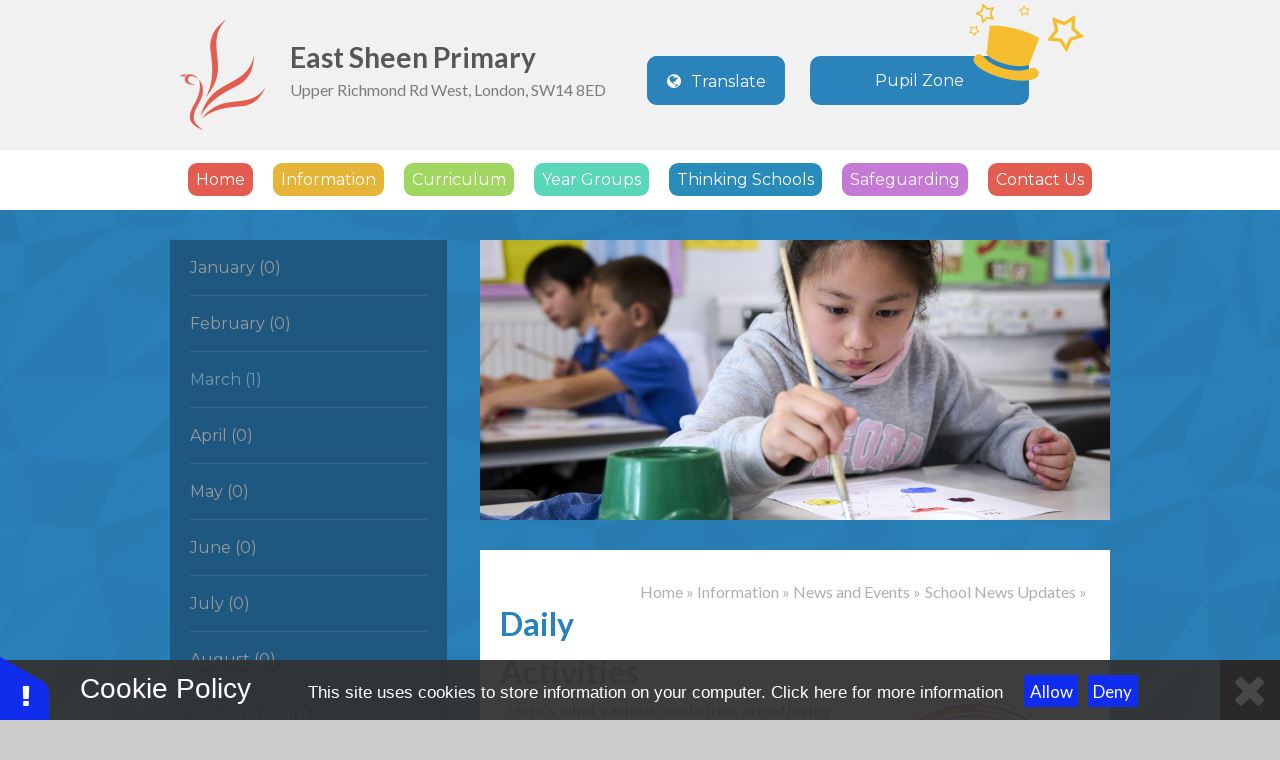

--- FILE ---
content_type: text/html
request_url: https://www.eastsheen.richmond.sch.uk/news/?pid=3&nid=3&storyid=139
body_size: 34443
content:

<!DOCTYPE html>
<!--[if IE 7]><html class="no-ios no-js lte-ie9 lte-ie8 lte-ie7" lang="en" xml:lang="en"><![endif]-->
<!--[if IE 8]><html class="no-ios no-js lte-ie9 lte-ie8"  lang="en" xml:lang="en"><![endif]-->
<!--[if IE 9]><html class="no-ios no-js lte-ie9"  lang="en" xml:lang="en"><![endif]-->
<!--[if !IE]><!--> <html class="no-ios no-js"  lang="en" xml:lang="en"><!--<![endif]-->
	<head>
		<meta http-equiv="X-UA-Compatible" content="IE=edge" />
		<meta http-equiv="content-type" content="text/html; charset=utf-8"/>
		
		<link rel="canonical" href="https://www.eastsheen.richmond.sch.uk/news/?pid=3&amp;nid=3&amp;storyid=139">
		<link rel="stylesheet" media="screen" href="/_includes/font-awesome/4.5.0/css/font-awesome.min.css?cache=251103">
<!--[if IE 7]><link rel="stylesheet" media="screen" href="/_includes/font-awesome/4.2.0/css/font-awesome-ie7.min.css?cache=251103">
<![endif]-->
		<title>East Sheen Primary - Daily Activities</title>
		
<!--[if IE]>
<script>
console = {log:function(){return;}};
</script>
<![endif]-->

<script>
	var boolItemEditDisabled;
	var boolLanguageMode, boolLanguageEditOriginal;
	var boolViewingConnect;
	var boolConnectDashboard;
	var displayRegions = [];
	var intNewFileCount = 0;
	strItemType = "news story";
	strSubItemType = "News Story";

	var featureSupport = {
		tagging: false,
		eventTagging: false
	};
	var boolLoggedIn = false;
boolAdminMode = false;
	var boolSuperUser = false;
strCookieBarStyle = 'bar';
	intParentPageID = "3";
	intCurrentItemID = 139;
	intCurrentCatID = 3;
boolIsHomePage = false;
	boolItemEditDisabled = true;
	boolLanguageEditOriginal=true;
	strCurrentLanguage='en-gb';	strFileAttachmentsUploadLocation = 'bottom';	boolViewingConnect = false;	boolConnectDashboard = false;	var objEditorComponentList = {};

</script>

<script src="/admin/_includes/js/mutation_events.min.js?cache=251103"></script>
<script src="/admin/_includes/js/jquery/jquery.js?cache=251103"></script>
<script src="/admin/_includes/js/jquery/jquery.prefilter.js?cache=251103"></script>
<script src="/admin/_includes/js/jquery/jquery.query.js?cache=251103"></script>
<script src="/admin/_includes/js/jquery/js.cookie.js?cache=251103"></script>
<script src="/_includes/editor/template-javascript.asp?cache=251103"></script>
<script src="/admin/_includes/js/functions/minified/functions.login.new.asp?cache=251103"></script>

  <script>

  </script>
<link href="https://www.eastsheen.richmond.sch.uk/feeds/news.asp?nid=3&amp;pid=139&lang=en" rel="alternate" type="application/rss+xml" title="East Sheen Primary - News Feed"><link href="https://www.eastsheen.richmond.sch.uk/feeds/comments.asp?title=Daily Activities&amp;storyid=139&amp;nid=3&amp;item=news&amp;pid=3&lang=en" rel="alternate" type="application/rss+xml" title="East Sheen Primary - Daily Activities - Blog Post Comments"><link rel="stylesheet" media="screen" href="/_site/css/main.css?cache=251103">


	<meta name="mobile-web-app-capable" content="yes">
	<meta name="apple-mobile-web-app-capable" content="yes">
	<meta name="viewport" content="width=device-width, initial-scale=1, minimum-scale=1, maximum-scale=1">
	<link rel="author" href="/humans.txt">
	<link rel="icon" href="/_site/images/favicons/favicon.ico">
	<link rel="apple-touch-icon" href="/_site/images/favicons/favicon.png">
	<link href='//fonts.googleapis.com/css?family=Montserrat:400,700|Lato:400,400italic,700,700italic' rel='stylesheet' type='text/css'>
	<link rel="stylesheet" type="text/css" href="/_site/css/calendar-popup.css" /> 
	<script type="text/javascript">
	var iOS = ( navigator.userAgent.match(/(iPad|iPhone|iPod)/g) ? true : false );
	if (iOS) { $('html').removeClass('no-ios').addClass('ios'); }
	</script><link rel="stylesheet" media="screen" href="/_includes/css/content-blocks.css?cache=251103">
<link rel="stylesheet" media="screen" href="/_includes/css/cookie-colour.asp?cache=251103">
<link rel="stylesheet" media="screen" href="/_includes/css/cookies.css?cache=251103">
<link rel="stylesheet" media="screen" href="/_includes/css/cookies.advanced.css?cache=251103">
<link rel="stylesheet" media="screen" href="/_site/css/news.css?cache=251103">
<link rel="stylesheet" media="screen" href="/_includes/css/overlord.css?cache=251103">
<link rel="stylesheet" media="screen" href="/_includes/css/templates.css?cache=251103">
<link rel="stylesheet" media="screen" href="/_site/css/attachments.css?cache=251103">
<link rel="stylesheet" media="screen" href="/_site/css/templates.css?cache=251103">
<style>#print_me { display: none;}</style><link rel="stylesheet" media="screen" href="/_site/css/inner_news.css"><script src="/admin/_includes/js/modernizr.js?cache=251103"></script>
<script src="/admin/_includes/js/jquery/jquery-ui.min.js?cache=251103"></script>
<script src="/admin/_includes/js/jquery/jquery.ui.timepicker.min.js?cache=251103"></script>
<link rel="stylesheet" media="screen" href="/admin/_includes/css/jquery.ui.timepicker.css?cache=251103">
<script src="/admin/_includes/js/jquery/jquery-ui.touch-punch.min.js?cache=251103"></script>
<link rel="stylesheet" media="screen" href="/admin/_includes/css/jquery-ui.css?cache=251103">
<script src="/_includes/js/swfobject.js?cache=251103"></script>

        <meta property="og:site_name" content="East Sheen Primary" />
        <meta property="og:title" content="Daily Activities" />
        <meta property="og:image" content="https://www.eastsheen.richmond.sch.uk/_site/data/images/news/139/logo-white.jpg" />
        <meta property="og:type" content="website" />
        <meta property="twitter:card" content="summary" />
</head>


    <body>


<div id="print_me"></div>
<div class="mason mason--inner">

	<section class="access">
		<a class="access__anchor" name="header"></a>
		<a class="access__link" href="#content">Skip to content &darr;</a>
	</section>
	
	<button class="menu__btn menu__btn--1" data-toggle=".mason--menu" data-remove=".menu__list__item--expand">
		<div class="menu__btn__icon">
			<span class="menu__btn__icon__bar topbar"></span>
			<span class="menu__btn__icon__bar middlebar spin"></span>
			<span class="menu__btn__icon__bar middlebar"></span>
			<span class="menu__btn__icon__bar bottombar"></span>
		</div>
		<span class="menu__btn__text menu__btn__text--open">Menu</span>
		
	</button>
	<section class="menu">	
		<nav class="menu__sidebar">
			<button class="menu__btn menu__btn--2" data-toggle=".mason--menu" data-remove=".menu__list__item--expand">
				<div class="menu__btn__icon">
					<span class="menu__btn__icon__bar topbar"></span>
					<span class="menu__btn__icon__bar middlebar spin"></span>
					<span class="menu__btn__icon__bar middlebar"></span>
					<span class="menu__btn__icon__bar bottombar"></span>
				</div>
				
				<span class="menu__btn__text menu__btn__text--close">Close</span>
			</button>
			<ul class="menu__sidebar__list"><li class="menu__sidebar__list__item menu__sidebar__list__item--page_1"><a class="menu__sidebar__list__item__link" id="page_1" href="/"><span>Home</span><div class="menu__hover"></div></a><button class="menu__sidebar__list__item__button" data-tab=".menu__sidebar__list__item--page_1--expand"><i class="menu__sidebar__list__item__button__icon fa fa-angle-down"></i></button></li><li class="menu__sidebar__list__item menu__sidebar__list__item--page_2 menu__sidebar__list__item--selected"><a class="menu__sidebar__list__item__link" id="page_2" href="/page/?title=Information&amp;pid=2"><span>Information</span><div class="menu__hover"></div></a><button class="menu__sidebar__list__item__button" data-tab=".menu__sidebar__list__item--page_2--expand"><i class="menu__sidebar__list__item__button__icon fa fa-angle-down"></i></button></li><li class="menu__sidebar__list__item menu__sidebar__list__item--page_21"><a class="menu__sidebar__list__item__link" id="page_21" href="/page/?title=Curriculum&amp;pid=21"><span>Curriculum</span><div class="menu__hover"></div></a><button class="menu__sidebar__list__item__button" data-tab=".menu__sidebar__list__item--page_21--expand"><i class="menu__sidebar__list__item__button__icon fa fa-angle-down"></i></button></li><li class="menu__sidebar__list__item menu__sidebar__list__item--page_46"><a class="menu__sidebar__list__item__link" id="page_46" href="/page/?title=Year+Groups&amp;pid=46"><span>Year Groups</span><div class="menu__hover"></div></a><button class="menu__sidebar__list__item__button" data-tab=".menu__sidebar__list__item--page_46--expand"><i class="menu__sidebar__list__item__button__icon fa fa-angle-down"></i></button></li><li class="menu__sidebar__list__item menu__sidebar__list__item--page_1617"><a class="menu__sidebar__list__item__link" id="page_1617" href="/page/?title=Thinking+Schools&amp;pid=1617"><span>Thinking Schools</span><div class="menu__hover"></div></a><button class="menu__sidebar__list__item__button" data-tab=".menu__sidebar__list__item--page_1617--expand"><i class="menu__sidebar__list__item__button__icon fa fa-angle-down"></i></button></li><li class="menu__sidebar__list__item menu__sidebar__list__item--url_8"><a class="menu__sidebar__list__item__link" id="url_8" href="/page/?title=Safeguarding&amp;pid=1450"><span>Safeguarding</span><div class="menu__hover"></div></a><button class="menu__sidebar__list__item__button" data-tab=".menu__sidebar__list__item--url_8--expand"><i class="menu__sidebar__list__item__button__icon fa fa-angle-down"></i></button></li><li class="menu__sidebar__list__item menu__sidebar__list__item--page_11"><a class="menu__sidebar__list__item__link" id="page_11" href="/contactus"><span>Contact Us</span><div class="menu__hover"></div></a><button class="menu__sidebar__list__item__button" data-tab=".menu__sidebar__list__item--page_11--expand"><i class="menu__sidebar__list__item__button__icon fa fa-angle-down"></i></button></li></ul>
			<div class="pupil__button pupil--mobile">
				<a href="/page/?pid=6" class="pupil__link">
					<span class="pupil__link__text">Pupil Zone</span>
					<span class="hat"></span>
					<span class="star-1"></span>
					<span class="star-2"></span>
					<span class="star-3"></span>
					<span class="star-4"></span>
				</a>
			</div>
			<div class="translate">
			    <button class="translate__toggle" data-toggle=".mason--translate">
                    <i class="fa fw fa-globe"></i>
                    <span>Translate</span>
                </button>
				<div id="google_translate_element"></div> 
		        <script type="text/javascript"> 
					function googleTranslateElementInit() { 
						new google.translate.TranslateElement({pageLanguage: 'en'}, 'google_translate_element'); 
					} 
				</script> 
				<script type="text/javascript" src="//translate.google.com/translate_a/element.js?cb=googleTranslateElementInit"></script>
			</div>
		</nav>
	</section>
		
	<header class="header">
		<div class="header__content">
			<img class="header__content__logo" src="/_site/images/design/logo.png" />
			<h1 class="header__content__text">East Sheen Primary</h1>
			<span class="header__content__addr">Upper Richmond Rd West, London, SW14 8ED</span>
			<div class="pupil__button">
				<a href="/page/?pid=6" class="pupil__link">
					<span class="pupil__link__text">Pupil Zone</span>
					<span class="hat"></span>
					<span class="star-1"></span>
					<span class="star-2"></span>
					<span class="star-3"></span>
					<span class="star-4"></span>
				</a>
			</div>
		</div>
		
	</header>

	

	

	<main class="main">
		<div class="main__center">
			<div class="content__holder">
				
					<section class="hero hero__inner">
						<div class="hero__image"><img class="hero__image__img" src="/_site/data/files/images/2025_summer_term_hi_res/2FA0C57BACC139E02F026E5DE7C945F4.jpg" data-fill=".hero__image" /><div class="hero__image__overlay"></div></div>
					</section>
				<div class="content content--news_story">
						<nav class="breadcrumbs">
							<ul class="breadcrumbs__list"><li class="breadcrumbs__list__item breadcrumbs__list__item--home"><a class="breadcrumbs__list__item__link" id="page_1" href="/">Home</a><span class="breadcrumbs__list__item__sep">&raquo;</span></li><li class="breadcrumbs__list__item breadcrumbs__list__item--page_2 breadcrumbs__list__item--selected"><a class="breadcrumbs__list__item__link" id="page_2" href="/page/?title=Information&amp;pid=2">Information</a><span class="breadcrumbs__list__item__sep">&raquo;</span></li><li class="breadcrumbs__list__item breadcrumbs__list__item--page_3 breadcrumbs__list__item--selected"><a class="breadcrumbs__list__item__link" id="page_3" href="/page/?title=News+and+Events&amp;pid=3">News and Events</a><span class="breadcrumbs__list__item__sep">&raquo;</span></li><li class="breadcrumbs__list__item breadcrumbs__list__item--news_category_3 breadcrumbs__list__item--selected"><a class="breadcrumbs__list__item__link" id="news_category_3" href="/news/?pid=3&amp;nid=3">School News Updates</a><span class="breadcrumbs__list__item__sep">&raquo;</span></li></ul><span class="bread__lead">You are here: </span>
						</nav>
					
					<a class="content__anchor" name="content"></a>
					<h1 class="content__title" id="itemTitle">Daily Activities</h1>
					<div class="content__region"><div class="content__news__img"><img style="width: 100%; height: auto;" src="/_site/data/images/news/139/main-logo-white.jpg" alt=""/></div><div class="content__news__intro"><p style="text-align:center"><strong>Here&#39;s what various celebrities are offering you and your children for free daily to help with their education while schools are closed:&nbsp;</strong></p>

<p style="text-align:center">&nbsp;</p>

<p style="text-align:center"><strong>9.00am</strong> - PE with Joe Wicks https://youtu.be/6v-a_dpwhro</p>

<p style="text-align:center">&nbsp;</p>

<p style="text-align:center"><strong>10.00am </strong>- Maths with Carol Vorderman www.themathsfactor.com</p>

<p style="text-align:center">&nbsp;</p>

<p style="text-align:center"><strong>11.00am</strong> - English with David Walliams https://www.worldofdavidwalliams.com/elevenses/</p>

<p style="text-align:center">&nbsp;</p>

<p style="text-align:center"><strong>12.00pm</strong> - Lunch (cooking with Jamie Oliver) https://www.jamieoliver.com/feat&hellip;/category/get-kids-cooking/</p>

<p style="text-align:center">&nbsp;</p>

<p style="text-align:center"><strong>1.00pm</strong> - Music with Myleene Klass https://www.youtube.com/channel/UCQh2wgJ5tOrixYBn6jFXsXQ</p>

<p style="text-align:center">&nbsp;</p>

<p style="text-align:center"><strong>1.30pm</strong> - Dance with Darcey Bussel https://twitter.com/diversedance&hellip;/status/1241098264373592065</p>

<p style="text-align:center">&nbsp;</p>

<p style="text-align:center"><strong>2.00pm</strong> - History with Dan Snow (free for 30-days) https://tv.historyhit.com/signup/package</p>

<p style="text-align:center">&nbsp;</p>

<p style="text-align:center"><strong>4.00pm</strong> - Home Economics with Theo Michaels (Mon/Wed/Fri) https://www.instagram.com/theocooks</p>

<p style="text-align:center">&nbsp;</p>

<p style="text-align:center"><strong>Non-daily events include:</strong></p>

<p style="text-align:center">Science with Professor Brian Cox, Robin Ince &amp; Guests https://cosmicshambles.com/stayathome/upcoming-schedule</p>

<p style="text-align:center">&nbsp;</p>

<p style="text-align:center"><strong>9.30am</strong> Wednesday 25th March - Geography with Steve Backshall https://twitter.com/SteveBacksha&hellip;/status/1242058846941712385</p>
</div><div class="content__news__main"></div></div><div class="content__share"><ul class="share"><li class="share__icon share__icon--email hex--email"><a href="mailto:?subject=Daily%20Activities&amp;body=http%3A%2F%2Fwww%2Eeastsheen%2Erichmond%2Esch%2Euk%2Fnews%2F%3Fpid%3D3%26nid%3D3%26storyid%3D139" target="_blank" aria-label="Share via Email"><i class="fa fa-envelope-o"></i></a></li><li class="share__icon share__icon--facebook hex--facebook"><a href="https://www.facebook.com/sharer.php?u=http%3A%2F%2Fwww%2Eeastsheen%2Erichmond%2Esch%2Euk%2Fnews%2F%3Fpid%3D3%26nid%3D3%26storyid%3D139" target="_blank" aria-label="Share via Facebook"><i class="fa fa-facebook-square"></i></a></li><li class="share__icon share__icon--x hex--x"><a href="https://x.com/intent/post?url=http%3A%2F%2Fwww%2Eeastsheen%2Erichmond%2Esch%2Euk%2Fnews%2F%3Fpid%3D3%26nid%3D3%26storyid%3D139" target="_blank" aria-label="Share via X"><svg aria-hidden='true' role='img' xmlns='http://www.w3.org/2000/svg' viewBox='0 0 512 512'><path fill='currentColor' d='M389.2 48h70.6L305.6 224.2 487 464H345L233.7 318.6 106.5 464H35.8L200.7 275.5 26.8 48H172.4L272.9 180.9 389.2 48zM364.4 421.8h39.1L151.1 88h-42L364.4 421.8z'/></svg></a></li><li class="share__icon share__icon--google hex--google"><a href="https://plus.google.com/share?url=http%3A%2F%2Fwww%2Eeastsheen%2Erichmond%2Esch%2Euk%2Fnews%2F%3Fpid%3D3%26nid%3D3%26storyid%3D139" target="_blank" aria-label="Share via Google+"><i class="fa fa-google-plus-square"></i></a></li><li class="share__icon share__icon--linkedin hex--linkedin"><a href="https://www.linkedin.com/shareArticle?mini=true&url=http%3A%2F%2Fwww%2Eeastsheen%2Erichmond%2Esch%2Euk%2Fnews%2F%3Fpid%3D3%26nid%3D3%26storyid%3D139&title=Daily%20Activities" target="_blank" aria-label="Share via LinkedIn"><i class="fa fa-linkedin-square"></i></a></li></ul>
<script>
	function loadmore(ele, event) {
		event.preventDefault();
		$.ajax({
			url: $(ele).attr('href'),
			dataType: "JSON",

			success: function(data) {
				$('.content__news__list').append(data.newsStories);
				if (data.moreLink) {
					$(ele).replaceWith(data.moreLink.replace(/&amp;/g, '&'));
				} else {
					$(ele).remove();
				}
			}
		});
	}
</script>
					
					</div>
					
					
				</div>
			</div>
			

			<nav class="subnav">
				<a class="subnav__anchor" name="subnav"></a>				
				<ul class="subnav__list subnav__list--2026"><li class="subnav__list__item subnav__list__item--2025 subnav__list__item--january_2025 subnav__list__item--disabled "><a class="subnav__list__item__link" id="news_category_3_january" href="https://www.eastsheen.richmond.sch.uk/news/?pid=3&amp;nid=3&amp;year=2025&amp;month=1">January (0)</a><span class="subnav__arrow"></span></li><li class="subnav__list__item subnav__list__item--2025 subnav__list__item--february_2025 subnav__list__item--disabled "><a class="subnav__list__item__link" id="news_category_3_february" href="https://www.eastsheen.richmond.sch.uk/news/?pid=3&amp;nid=3&amp;year=2025&amp;month=2">February (0)</a><span class="subnav__arrow"></span></li><li class="subnav__list__item subnav__list__item--2025 subnav__list__item--march_2025 "><a class="subnav__list__item__link" id="news_category_3_march" href="https://www.eastsheen.richmond.sch.uk/news/?pid=3&amp;nid=3&amp;year=2025&amp;month=3">March (1)</a><span class="subnav__arrow"></span></li><li class="subnav__list__item subnav__list__item--2025 subnav__list__item--april_2025 subnav__list__item--disabled "><a class="subnav__list__item__link" id="news_category_3_april" href="https://www.eastsheen.richmond.sch.uk/news/?pid=3&amp;nid=3&amp;year=2025&amp;month=4">April (0)</a><span class="subnav__arrow"></span></li><li class="subnav__list__item subnav__list__item--2025 subnav__list__item--may_2025 subnav__list__item--disabled "><a class="subnav__list__item__link" id="news_category_3_may" href="https://www.eastsheen.richmond.sch.uk/news/?pid=3&amp;nid=3&amp;year=2025&amp;month=5">May (0)</a><span class="subnav__arrow"></span></li><li class="subnav__list__item subnav__list__item--2025 subnav__list__item--june_2025 subnav__list__item--disabled "><a class="subnav__list__item__link" id="news_category_3_june" href="https://www.eastsheen.richmond.sch.uk/news/?pid=3&amp;nid=3&amp;year=2025&amp;month=6">June (0)</a><span class="subnav__arrow"></span></li><li class="subnav__list__item subnav__list__item--2025 subnav__list__item--july_2025 subnav__list__item--disabled "><a class="subnav__list__item__link" id="news_category_3_july" href="https://www.eastsheen.richmond.sch.uk/news/?pid=3&amp;nid=3&amp;year=2025&amp;month=7">July (0)</a><span class="subnav__arrow"></span></li><li class="subnav__list__item subnav__list__item--2025 subnav__list__item--august_2025 subnav__list__item--disabled "><a class="subnav__list__item__link" id="news_category_3_august" href="https://www.eastsheen.richmond.sch.uk/news/?pid=3&amp;nid=3&amp;year=2025&amp;month=8">August (0)</a><span class="subnav__arrow"></span></li><li class="subnav__list__item subnav__list__item--2025 subnav__list__item--september_2025 subnav__list__item--disabled "><a class="subnav__list__item__link" id="news_category_3_september" href="https://www.eastsheen.richmond.sch.uk/news/?pid=3&amp;nid=3&amp;year=2025&amp;month=9">September (0)</a><span class="subnav__arrow"></span></li><li class="subnav__list__item subnav__list__item--2025 subnav__list__item--october_2025 subnav__list__item--disabled "><a class="subnav__list__item__link" id="news_category_3_october" href="https://www.eastsheen.richmond.sch.uk/news/?pid=3&amp;nid=3&amp;year=2025&amp;month=10">October (0)</a><span class="subnav__arrow"></span></li><li class="subnav__list__item subnav__list__item--2025 subnav__list__item--november_2025 subnav__list__item--selected subnav__list__item--disabled "><a class="subnav__list__item__link" id="news_category_3_november" href="https://www.eastsheen.richmond.sch.uk/news/?pid=3&amp;nid=3&amp;year=2025&amp;month=11">November (0)</a><span class="subnav__arrow"></span></li><li class="subnav__list__item subnav__list__item--2025 subnav__list__item--december_2025 subnav__list__item--disabled "><a class="subnav__list__item__link" id="news_category_3_december" href="https://www.eastsheen.richmond.sch.uk/news/?pid=3&amp;nid=3&amp;year=2025&amp;month=12">December (0)</a><span class="subnav__arrow"></span></li></ul>
			</nav>
			
		</div>

			<div class="inner__bird"></div>
	</main>

	

	<footer class="footer">
		<a class="footer__back" data-scroll="#header" href="#header" name="footer">
			<i class="fa fa-angle-up"></i>
		</a>
		<div class="footer__awards">
			<div class="footer__awards__center">				
					<div class="footer__awards__slider"><img class="awards__list__item__image" src="/_site/data/files/images/logo/E1D2321D664BD1CE7C4E6AD3C290A8A6.png" title="Ofsted Outstanding " /><img class="awards__list__item__image" src="/_site/data/files/images/logo/1F2F7BCE9F87C08EC3F3534E96841AD2.png" title="Eco School 2023/24" /><img class="awards__list__item__image" src="/_site/data/files/images/awards/FA12D7B5FF1D8A7DDF09240D8B6A9641.jpg" title="Well-being Award" /><img class="awards__list__item__image" src="/_site/data/files/images/89877F873766B1E3E3453E2992D773F7.png" title="Daily Mile Children Fit for Life Award" /><img class="awards__list__item__image" src="/_site/data/files/images/Awards/FD7956B9A12ED8F2DABCEFCDC95C1775.png" title="Sing Up" /><img class="awards__list__item__image" src="/_site/data/files/images/12D3D7BE509F1BD39182FA14854501A8.jpg" title="Thinking School" /><img class="awards__list__item__image" src="/_site/data/files/images/Awards/91523788CA85EE59C4BB0A207CCCC93D.png" title="Fair Trade School" /><img class="awards__list__item__image" src="/_site/data/files/images/Awards/AC33CB4E1DB31249793531BFBC046217.png" title="Food For Life" /><img class="awards__list__item__image" src="/_site/data/files/images/Awards/D2A0BBEA479BAA1CFBF234044F1C56A6.png" title="Financial Management Standard In Schools" /><img class="awards__list__item__image" src="/_site/data/files/images/awards/0C13A3BB85A0AE3951D765FB80D255D3.png" title="NOS 2020-21" /></div>				
			</div>
		</div>
		<div class="footer__legal">
			<p>
				<a href="/sitemap/?pid=0">View Sitemap</a> | <a href="https://www.eastsheen.richmond.sch.uk/accessibility-statement/">Accessibility Statement</a> | <a href="https://www.eastsheen.richmond.sch.uk/accessibility.asp?level=high-vis&amp;item=news_story_139" title="This link will display the current page in high visibility mode, suitable for screen reader software">High Visibility</a>
			</p>
			<p>
				Copyright &copy; 2014 East Sheen Primary | 
				Website design for schools by <a target="_blank" href="http://www.e4education.co.uk">e4education</a>
		</p>
		</div>
	</footer>
</div>

<!-- JS -->

<script type="text/javascript" src="/_includes/js/mason.js"></script>
<script type="text/javascript" src="/_site/js/jquery.iosslider.min.js"></script>
<script type="text/javascript" src="/_site/js/jquery.cycle2.min.js"></script>
<script type="text/javascript" src="/_site/js/jquery.calendar.js"></script>
<!-- <script src="http://maps.google.com/maps/api/js?sensor=false" type="text/javascript"></script> -->
<script type="text/javascript">
$(document).ready(function() {



	if (!$("html").hasClass("lte_ie8")){
		var objectDistance = ($('.hero').offset().top + 60);
		var inView = ($('.hero').offset().top + 100)
	        $window = $(window);
	        $(window).scroll(function(){
	        	 if ($(window).scrollTop() >= (inView)) {				                
	                   $('.mason').addClass('mason--view');
	               }
	               if ($(window).scrollTop() >= (objectDistance)) {
	                    $('.mason').addClass('mason--fixed');				                    				                    
	               } else {
	               		$('.mason').removeClass('mason--fixed').removeClass('mason--view');
	               }
	           });
	    };


	    $('.pupil__button').addClass('loaded');

	    /* --------------------------------------------------
		LOGO SLIDER
		-------------------------------------------------- */
	    $('.footer__awards__center').iosSlider({
			snapToChildren: true,
			desktopClickDrag: true,
			infiniteSlider: false			
		});



// accordion
	$('.content__region > .accordion__title').each(function(){
	  $(this).next('.accordion__container').andSelf().wrapAll('<div class="accordion__wrapper"/>');
	});
	$('.content__region > .accordion__wrapper').on('click', '.accordion__title', function(){
	  $(this).parent().toggleClass('active');
	});
	
	 accordionClick();
	 
	 function accordionClick() {
    $('.accordion__title').on('click', function(){  
        var $this = $(this);
        if ($this.hasClass('open')){
            $('.accordion__title').removeClass('open');
            $this.removeClass('open');
        } else {
            $('.accordion__title').removeClass('open');
            $this.addClass('open');
        }
        $('.accordion__container').slideUp();   
        if ($this.hasClass('open')){
            $this.next('.accordion__container').slideDown();
        } else {
            $this.next('.accordion__container').slideUp();
        }
    }); 
}

});
</script>

<!-- /JS -->
<script src="/admin/_includes/js/functions/minified/functions.dialog.js?cache=251103"></script>
<div class="cookie_information cookie_information--bar cookie_information--bottom cookie_information--left cookie_information--active"> <div class="cookie_information__icon_container "> <div class="cookie_information__icon " title="Cookie Settings"><i class="fa fa-exclamation"></i></div> <div class="cookie_information__hex "></div> </div> <div class="cookie_information__inner"> <div class="cookie_information__hex cookie_information__hex--large"></div> <div class="cookie_information__info"> <h1 class="">Cookie Policy</h1> <article>This site uses cookies to store information on your computer. <a href="/privacy-cookies" title="See cookie policy">Click here for more information</a><div class="cookie_information__buttons"><button class="cookie_information__button " data-type="allow" title="Allow" aria-label="Allow">Allow</button><button class="cookie_information__button  " data-type="deny" title="Deny" aria-label="Deny">Deny</button></div></article> </div> <button class="cookie_information__close"><i class="fa fa-times" ria-hidden="true"></i></button> </div></div>

<script>
    var strDialogTitle = 'Cookie Settings',
        strDialogSaveButton = 'Save',
        strDialogRevokeButton = 'Revoke';

    $(document).ready(function(){
        $('.cookie_information__icon, .cookie_information__close').on('click', function() {
            $('.cookie_information').toggleClass('cookie_information--active');
        });

        if ($.cookie.allowed()) {
            $('.cookie_information__icon_container').addClass('cookie_information__icon_container--hidden');
            $('.cookie_information').removeClass('cookie_information--active');
        }

        $(document).on('click', '.cookie_information__button', function() {
            var strType = $(this).data('type');
            if (strType === 'settings') {
                openCookieSettings();
            } else {
                saveCookiePreferences(strType, '');
            }
        });
        if (!$('.cookie_ui').length) {
            $('body').append($('<div>', {
                class: 'cookie_ui'
            }));
        }

        var openCookieSettings = function() {
            $('body').e4eDialog({
                diagTitle: strDialogTitle,
                contentClass: 'clublist--add',
                width: '500px',
                height: '90%',
                source: '/privacy-cookies/cookie-popup.asp',
                bind: false,
                appendTo: '.cookie_ui',
                buttons: [{
                    id: 'primary',
                    label: strDialogSaveButton,
                    fn: function() {
                        var arrAllowedItems = [];
                        var strType = 'allow';
                        arrAllowedItems.push('core');
                        if ($('#cookie--targeting').is(':checked')) arrAllowedItems.push('targeting');
                        if ($('#cookie--functional').is(':checked')) arrAllowedItems.push('functional');
                        if ($('#cookie--performance').is(':checked')) arrAllowedItems.push('performance');
                        if (!arrAllowedItems.length) strType = 'deny';
                        if (!arrAllowedItems.length === 4) arrAllowedItems = 'all';
                        saveCookiePreferences(strType, arrAllowedItems.join(','));
                        this.close();
                    }
                }, {
                    id: 'close',
                    
                    label: strDialogRevokeButton,
                    
                    fn: function() {
                        saveCookiePreferences('deny', '');
                        this.close();
                    }
                }]
            });
        }
        var saveCookiePreferences = function(strType, strCSVAllowedItems) {
            if (!strType) return;
            if (!strCSVAllowedItems) strCSVAllowedItems = 'all';
            $.ajax({
                'url': '/privacy-cookies/json.asp?action=updateUserPreferances',
                data: {
                    preference: strType,
                    allowItems: strCSVAllowedItems === 'all' ? '' : strCSVAllowedItems
                },
                success: function(data) {
                    var arrCSVAllowedItems = strCSVAllowedItems.split(',');
                    if (data) {
                        if ('allow' === strType && (strCSVAllowedItems === 'all' || (strCSVAllowedItems.indexOf('core') > -1 && strCSVAllowedItems.indexOf('targeting') > -1) && strCSVAllowedItems.indexOf('functional') > -1 && strCSVAllowedItems.indexOf('performance') > -1)) {
                            if ($(document).find('.no__cookies').length > 0) {
                                $(document).find('.no__cookies').each(function() {
                                    if ($(this).data('replacement')) {
                                        var replacement = $(this).data('replacement')
                                        $(this).replaceWith(replacement);
                                    } else {
                                        window.location.reload();
                                    }
                                });
                            }
                            $('.cookie_information__icon_container').addClass('cookie_information__icon_container--hidden');
                            $('.cookie_information').removeClass('cookie_information--active');
                            $('.cookie_information__info').find('article').replaceWith(data);
                        } else {
                            $('.cookie_information__info').find('article').replaceWith(data);
                            if(strType === 'dontSave' || strType === 'save') {
                                $('.cookie_information').removeClass('cookie_information--active');
                            } else if(strType === 'deny') {
                                $('.cookie_information').addClass('cookie_information--active');
                            } else {
                                $('.cookie_information').removeClass('cookie_information--active');
                            }
                        }
                    }
                }
            });
        }
    });
</script><script>
var loadedJS = {"/admin/_includes/js/mutation_events.min.js": true,"/admin/_includes/js/jquery/jquery.js": true,"/admin/_includes/js/jquery/jquery.prefilter.js": true,"/admin/_includes/js/jquery/jquery.query.js": true,"/admin/_includes/js/jquery/js.cookie.js": true,"/_includes/editor/template-javascript.asp": true,"/admin/_includes/js/functions/minified/functions.login.new.asp": true,"/admin/_includes/js/modernizr.js": true,"/admin/_includes/js/jquery/jquery-ui.min.js": true,"/admin/_includes/js/jquery/jquery.ui.timepicker.min.js": true,"/admin/_includes/js/jquery/jquery-ui.touch-punch.min.js": true,"/_includes/js/swfobject.js": true,"/admin/_includes/js/functions/minified/functions.dialog.js": true};
var loadedCSS = {"/_includes/font-awesome/4.5.0/css/font-awesome.min.css": true,"/_includes/font-awesome/4.2.0/css/font-awesome-ie7.min.css": true,"/_site/css/main.css": true,"/_includes/css/content-blocks.css": true,"/_includes/css/cookie-colour.asp": true,"/_includes/css/cookies.css": true,"/_includes/css/cookies.advanced.css": true,"/_site/css/news.css": true,"/_includes/css/overlord.css": true,"/_includes/css/templates.css": true,"/_site/css/attachments.css": true,"/_site/css/templates.css": true,"/admin/_includes/css/jquery.ui.timepicker.css": true,"/admin/_includes/css/jquery-ui.css": true};
</script>


</body>
</html>

--- FILE ---
content_type: text/css
request_url: https://www.eastsheen.richmond.sch.uk/_site/css/main.css?cache=251103
body_size: 58683
content:
/*! normalize.css v1.1.2 | MIT License | git.io/normalize */

article,
aside,
details,
figcaption,
figure,
footer,
header,
hgroup,
main,
nav,
section,
summary {
    display: block
}

audio,
canvas,
video {
    display: inline-block;
    *display: inline;
    *zoom: 1
}

audio:not([controls]) {
    display: none;
    height: 0
}

[hidden] {
    display: none
}

html {
    font-size: 100%;
    -ms-text-size-adjust: 100%;
    -webkit-text-size-adjust: 100%
}

button,
html,
input,
select,
textarea {
    font-family: sans-serif
}

body {
    margin: 0
}

a:focus {
    outline: thin dotted
}

a:active,
a:hover {
    outline: 0
}

h1 {
    font-size: 2em;
    margin: 0.67em 0
}

h2 {
    font-size: 1.5em;
    margin: 0.83em 0
}

h3 {
    font-size: 1.17em;
    margin: 1em 0
}

h4 {
    font-size: 1em;
    margin: 1.33em 0
}

h5 {
    font-size: 0.83em;
    margin: 1.67em 0
}

h6 {
    font-size: 0.67em;
    margin: 2.33em 0
}

abbr[title] {
    border-bottom: 1px dotted
}

b,
strong {
    font-weight: bold
}

blockquote {
    margin: 1em 40px
}

dfn {
    font-style: italic
}

hr {
    -moz-box-sizing: content-box;
    -webkit-box-sizing: content-box;
    box-sizing: content-box;
    height: 0
}

mark {
    background: #ff0;
    color: #000
}

p,
pre {
    margin: 1em 0
}

code,
kbd,
pre,
samp {
    font-family: monospace, serif;
    _font-family: 'courier new', monospace;
    font-size: 1em
}

pre {
    white-space: pre;
    white-space: pre-wrap;
    word-wrap: break-word
}

q {
    quotes: none
}

q:after,
q:before {
    content: '';
    content: none
}

small {
    font-size: 80%
}

sub,
sup {
    font-size: 75%;
    line-height: 0;
    position: relative;
    vertical-align: baseline
}

sup {
    top: -0.5em
}

sub {
    bottom: -0.25em
}

dl,
menu,
ol,
ul {
    margin: 1em 0
}

dd {
    margin: 0 0 0 40px
}

menu,
ol,
ul {
    padding: 0 0 0 40px
}

nav ol,
nav ul {
    list-style: none;
    list-style-image: none
}

img {
    border: 0;
    -ms-interpolation-mode: bicubic
}

svg:not(:root) {
    overflow: hidden
}

figure {
    margin: 0
}

form {
    margin: 0
}

fieldset {
    border: 1px solid #c0c0c0;
    margin: 0;
    padding: 0.35em 0.625em 0.75em
}

legend {
    border: 0;
    padding: 0;
    white-space: normal;
    *margin-left: -7px
}

button,
input,
select,
textarea {
    font-size: 100%;
    margin: 0;
    vertical-align: baseline;
    *vertical-align: middle
}

button,
input {
    line-height: normal
}

button,
select {
    text-transform: none
}

button,
html input[type=button],
input[type=reset],
input[type=submit] {
    -webkit-appearance: button;
    cursor: pointer;
    *overflow: visible
}

button[disabled],
html input[disabled] {
    cursor: default
}

input[type=checkbox],
input[type=radio] {
    -webkit-box-sizing: border-box;
    box-sizing: border-box;
    padding: 0;
    *height: 13px;
    *width: 13px
}

input[type=search] {
    -webkit-appearance: textfield;
    -webkit-box-sizing: content-box;
    -moz-box-sizing: content-box;
    box-sizing: content-box
}

input[type=search]::-webkit-search-cancel-button,
input[type=search]::-webkit-search-decoration {
    -webkit-appearance: none
}

button::-moz-focus-inner,
input::-moz-focus-inner {
    border: 0;
    padding: 0
}

textarea {
    overflow: auto;
    vertical-align: top
}

table {
    border-collapse: collapse;
    border-spacing: 0
}

body {
    font-size: 100%
}

.mason,
body,
html {
    width: 100%;
    height: 100%
}

body {
    background: #CCCCCC
}

.mason *,
.mason :after,
.mason :before {
    -webkit-box-sizing: border-box;
    box-sizing: border-box;
    *behavior: url("/_includes/polyfills/boxsizing.htc")
}

.mason--resizing * {
    -webkit-transition: none;
    -o-transition: none;
    transition: none
}

.mason {
    width: 1024px;
    min-height: 100%;
    height: auto!important;
    height: 100%;
    margin: 0 auto;
    clear: both;
    position: relative;
    overflow: hidden;
    background: #FFFFFF
}

@media (min-width:0px) {
    .mason {
        width: auto
    }
}

.mason {
    color: #444444;
    font-family: "Lato", sans-serif
}

button,
input,
select,
textarea {
    font-family: "Lato", sans-serif
}

.video {
    max-width: 100%;
    position: relative;
    background: #000
}

.video iframe {
    width: 100%;
    height: 100%;
    position: absolute;
    border: 0
}

.content__comments h1,
.content__comments h2,
.content__comments h3,
.content__comments h4,
.content__comments h5,
.content__comments h6,
.content__region h1,
.content__region h2,
.content__region h3,
.content__region h4,
.content__region h5,
.content__region h6,
.region h1,
.region h2,
.region h3,
.region h4,
.region h5,
.region h6 {
    color: #2a82ba;
    font-family: "Montserrat", sans-serif;
    font-weight: normal;
    line-height: 1.5em
}

.content__comments a,
.content__region a,
.region a {
    color: #4587D0;
    text-decoration: none
}

.content__comments hr,
.content__region hr,
.region hr {
    width: 100%;
    height: 0;
    margin: 0;
    border: 0;
    border-bottom: 1px solid #E0E0E0
}

.content__comments iframe,
.content__comments img,
.content__region iframe,
.content__region img,
.region iframe,
.region img {
    max-width: 100%
}

.content__comments img,
.content__region img,
.region img {
    height: auto!important
}

.content__comments img[data-fill],
.content__region img[data-fill],
.region img[data-fill] {
    max-width: none
}

.content__comments figure,
.content__region figure,
.region figure {
    max-width: 100%;
    padding: 2px;
    margin: 1em 0;
    border: 1px solid #E0E0E0;
    background: #F8F8F8
}

.content__comments figure img,
.content__region figure img,
.region figure img {
    clear: both
}

.content__comments figure figcaption,
.content__region figure figcaption,
.region figure figcaption {
    clear: both
}

.content__comments blockquote,
.content__region blockquote,
.region blockquote {
    margin: 1em 0;
    padding: 0 0 0 1em
}

.content__comments table,
.content__region table,
.region table {
    max-width: 100%;
    margin: 1em 0;
    clear: both;
    border: 1px solid #E0E0E0;
    background: #F8F8F8
}

.content__comments td,
.content__comments th,
.content__region td,
.content__region th,
.region td,
.region th {
    text-align: left;
    padding: 0.25em 0.5em;
    border: 1px solid #E0E0E0
}

.content__comments label,
.content__region label,
.region label {
    margin-right: .5em;
    display: block
}

.content__comments legend,
.content__region legend,
.region legend {
    padding: 0 .5em
}

.content__comments label em,
.content__comments legend em,
.content__region label em,
.content__region legend em,
.region label em,
.region legend em {
    color: #CF1111;
    font-style: normal;
    margin-left: .2em
}

.content__comments input,
.content__region input,
.region input {
    max-width: 100%
}

.content__comments input[type=password],
.content__comments input[type=text],
.content__region input[type=password],
.content__region input[type=text],
.region input[type=password],
.region input[type=text] {
    width: 18em;
    height: 2em;
    display: block;
    padding: 0 0 0 .5em;
    border: 1px solid #E0E0E0
}

.content__comments input[type=checkbox],
.content__comments input[type=radio],
.content__region input[type=checkbox],
.content__region input[type=radio],
.region input[type=checkbox],
.region input[type=radio] {
    width: 1em;
    height: 1em;
    margin: .4em
}

.content__comments textarea,
.content__region textarea,
.region textarea {
    max-width: 100%;
    display: block;
    padding: .5em;
    border: 1px solid #E0E0E0
}

.content__comments select,
.content__region select,
.region select {
    max-width: 100%;
    width: 18em;
    height: 2em;
    padding: .2em;
    border: 1px solid #E0E0E0
}

.content__comments select[size],
.content__region select[size],
.region select[size] {
    height: auto;
    padding: .2em
}

.content__comments fieldset,
.content__region fieldset,
.region fieldset {
    border-color: #E0E0E0
}

.captcha {
    display: block;
    margin: 0 0 1em
}

.captcha__help {
    max-width: 28em
}

.captcha__help--extended {
    max-width: 26em
}

.captcha__elements {
    width: 200px
}

.btn {
    height: auto;
    margin-top: -1px;
    display: inline-block;
    padding: 0 1em;
    color: #4587D0;
    line-height: 2.8em;
    letter-spacing: 1px;
    text-decoration: none;
    text-transform: uppercase;
    border: 1px solid #4587D0;
    background: transparent;
    -webkit-transition: background .4s, color .4s;
    -o-transition: background .4s, color .4s;
    transition: background .4s, color .4s
}

.btn:focus,
.btn:hover {
    color: #FFF;
    background: #4587D0
}

.btn__icon,
.btn__text {
    float: left;
    margin: 0 0.2em;
    line-height: inherit
}

.btn__icon {
    font-size: 1.5em;
    margin-top: -2px
}

.btn--disabled {
    color: #999;
    border-color: #999;
    cursor: default
}

.btn--disabled:focus,
.btn--disabled:hover {
    color: #999;
    background: transparent
}

.access__anchor,
.anchor,
.content__anchor {
    visibility: hidden;
    position: absolute;
    top: 0
}

#forumUpdateForm fieldset {
    margin: 1em 0
}

#forumUpdateForm .cmsForm__field {
    display: block;
    clear: both
}

.mason--admin .access__anchor,
.mason--admin .anchor,
.mason--admin .content__anchor {
    margin-top: -110px
}

.ui_toolbar {
    clear: both;
    margin: 1em 0;
    line-height: 2.1em
}

.ui_toolbar:after,
.ui_toolbar:before {
    content: '';
    display: table
}

.ui_toolbar:after {
    clear: both
}

.lte-ie7 .ui_toolbar {
    zoom: 1
}

.ui_left>*,
.ui_right>*,
.ui_toolbar>* {
    margin: 0 .5em 0 0;
    float: left
}

.ui_right>:last-child,
.ui_toolbar>:last-child {
    margin-right: 0
}

.ui_left {
    float: left
}

.ui_right {
    float: right;
    margin-left: .5em
}

.ui_button,
.ui_select,
.ui_tag {
    margin: 0 .5em 0 0;
    position: relative;
    float: left;
    text-align: left
}

.ui_button,
.ui_select>div,
.ui_tag {
    height: 2.1em;
    padding: 0 .6em;
    position: relative;
    font-size: 1em;
    white-space: nowrap;
    color: #444444!important;
    line-height: 2.1em;
    border: 1px solid;
    border-color: rgba(0, 0, 0, 0.15) rgba(0, 0, 0, 0.15) rgba(0, 0, 0, 0.25);
    border-radius: 4px;
    background-color: #F8F8F8;
    background-image: -webkit-gradient(linear, left top, left bottom, from(rgba(255, 255, 255, 0.25)), to(rgba(255, 255, 255, 0.45)));
    background-image: -webkit-linear-gradient(top, rgba(255, 255, 255, 0.25), rgba(255, 255, 255, 0.45));
    background-image: -o-linear-gradient(top, rgba(255, 255, 255, 0.25), rgba(255, 255, 255, 0.45));
    background-image: linear-gradient(to bottom, rgba(255, 255, 255, 0.25), rgba(255, 255, 255, 0.45));
    background-repeat: repeat-x
}

.ui_button:hover,
.ui_select:hover>div {
    background-color: #E0E0E0
}

.ui_button.ui_button--selected,
.ui_select.ui_select--selected>div {
    background-color: #E0E0E0
}

.ui_button.ui_button--disabled,
.ui_select.ui_select--disabled>div {
    cursor: default;
    color: rgba(68, 68, 68, 0.25)!important;
    background-color: #F8F8F8
}

.ui_button {
    margin: 0 .3em 0 0;
    cursor: pointer;
    outline: none!important;
    text-decoration: none;
    -webkit-transition: background .3s;
    -o-transition: background .3s;
    transition: background .3s
}

.ui_card {
    padding: 1em;
    display: block;
    text-align: left;
    color: #444444;
    background-color: #F8F8F8;
    border: 1px solid!important;
    border-color: rgba(0, 0, 0, 0.15) rgba(0, 0, 0, 0.15) rgba(0, 0, 0, 0.25)!important;
    border-radius: 4px
}

.ui_card:after,
.ui_card:before {
    content: '';
    display: table;
    clear: both
}

.ui_card--void {
    padding: 0;
    overflow: hidden
}

.ui_card--void>* {
    margin: -1px -2px -1px -1px
}

.ui_card__img {
    margin: 0 -1em;
    display: block;
    overflow: hidden;
    border: 2px solid #F8F8F8
}

.ui_card__img--top {
    margin: -1em -1em 0;
    border-radius: 4px 4px 0 0
}

.ui_card__img--full {
    margin: -1em;
    border-radius: 4px
}

.ui_txt {
    margin: 0 0 0.8em;
    font-weight: 300;
    line-height: 1.6em
}

.ui_txt__title {
    margin: 0.66667em 0;
    font-size: 1.2em;
    font-weight: 400;
    line-height: 1.33333em
}

.ui_txt__bold {
    margin: 0.8em 0;
    font-weight: 400
}

.ui_txt__sub {
    margin: -1em 0 1em;
    font-size: 0.8em;
    font-weight: 300;
    line-height: 2em
}

.ui_txt__content {
    font-size: 0.9em;
    line-height: 1.77778em
}

.ui_txt__content * {
    display: inline;
    margin: 0
}

.ui_txt--truncate_3,
.ui_txt--truncate_4,
.ui_txt--truncate_5,
.ui_txt--truncate_6,
.ui_txt--truncate_7,
.ui_txt--truncate_8,
.ui_txt--truncate_9 {
    position: relative;
    overflow: hidden
}

.ui_txt--truncate_3:after,
.ui_txt--truncate_4:after,
.ui_txt--truncate_5:after,
.ui_txt--truncate_6:after,
.ui_txt--truncate_7:after,
.ui_txt--truncate_8:after,
.ui_txt--truncate_9:after {
    content: '';
    width: 50%;
    height: 1.6em;
    display: block;
    position: absolute;
    right: 0;
    bottom: 0;
    background: -webkit-gradient(linear, left top, right top, from(rgba(248, 248, 248, 0)), to(#f8f8f8));
    background: -webkit-linear-gradient(left, rgba(248, 248, 248, 0), #f8f8f8);
    background: -o-linear-gradient(left, rgba(248, 248, 248, 0), #f8f8f8);
    background: linear-gradient(to right, rgba(248, 248, 248, 0), #f8f8f8)
}

.ui_txt--truncate_3 {
    height: 4.8em
}

.ui_txt--truncate_3 .ui_txt__title {
    max-height: 1.33333em;
    overflow: hidden
}

.ui_txt--truncate_4 {
    height: 6.4em
}

.ui_txt--truncate_4 .ui_txt__title {
    max-height: 2.66667em;
    overflow: hidden
}

.ui_txt--truncate_5 {
    height: 8em
}

.ui_txt--truncate_5 .ui_txt__title {
    max-height: 4em;
    overflow: hidden
}

.ui_txt--truncate_6 {
    height: 9.6em
}

.ui_txt--truncate_6 .ui_txt__title {
    max-height: 5.33333em;
    overflow: hidden
}

.ui_txt--truncate_7 {
    height: 11.2em
}

.ui_txt--truncate_7 .ui_txt__title {
    max-height: 6.66667em;
    overflow: hidden
}

.ui_txt--truncate_8 {
    height: 12.8em
}

.ui_txt--truncate_8 .ui_txt__title {
    max-height: 8em;
    overflow: hidden
}

.ui_txt--truncate_9 {
    height: 14.4em
}

.ui_txt--truncate_9 .ui_txt__title {
    max-height: 9.33333em;
    overflow: hidden
}

.ui_select {
    padding: 0
}

.ui_select>div {
    padding: 0 1.5em 0 .6em;
    cursor: pointer;
    outline: none!important;
    text-decoration: none;
    -webkit-transition: background .3s;
    -o-transition: background .3s;
    transition: background .3s
}

.ui_select>div:after {
    content: '';
    display: block;
    position: absolute;
    right: .6em;
    top: 50%;
    margin-top: -2px;
    border: 4px solid;
    border-left-color: transparent;
    border-right-color: transparent;
    border-bottom-color: transparent
}

.ui_select>ul {
    padding: 0;
    margin: .75em 0 0;
    display: none;
    list-style: none;
    overflow: hidden;
    background: #fff;
    position: absolute;
    z-index: 8;
    top: 100%;
    right: 0
}

.ui_select>ul li {
    height: 2.1em;
    padding: .15em;
    clear: both;
    position: relative;
    border-bottom: 1px solid #ddd
}

.ui_select>ul li span {
    width: .6em;
    height: .6em;
    margin: .6em;
    float: left
}

.ui_select>ul li label {
    margin: 0 3.6em 0 1.8em;
    display: block;
    white-space: nowrap
}

.ui_select>ul li input {
    position: absolute;
    top: 50%;
    right: 0.15em;
    -webkit-transform: translate(0, -50%);
    -ms-transform: translate(0, -50%);
    transform: translate(0, -50%)
}

.ui_select--selected>ul {
    display: block
}

.ui_group {
    float: left;
    margin: 0 .3em 0 0
}

.ui_group .ui_button {
    float: left;
    margin: 0;
    border-radius: 0;
    border-left-color: rgba(255, 255, 255, 0.15)
}

.ui_group .ui_button:first-child {
    border-radius: 4px 0 0 4px;
    border-left-color: rgba(0, 0, 0, 0.15)
}

.ui_group .ui_button:last-child {
    border-radius: 0 4px 4px 0
}

.ui_icon {
    height: .5em;
    font-size: 2em;
    line-height: .5em;
    display: inline-block;
    font-family: "Courier New", Courier, monospace
}

.ui_icon--prev:after {
    content: "\02039";
    font-weight: bold
}

.ui_icon--next:after {
    content: "\0203A";
    font-weight: bold
}

.ui-tooltip {
    -webkit-box-shadow: 0 0 5px #aaa;
    box-shadow: 0 0 5px #aaa;
    max-width: 300px;
    padding: 8px;
    position: absolute;
    z-index: 9999;
    font-size: 95%;
    line-height: 1.2
}

.section,
.urgent {
    width: 100%;
    max-width: 1300px;
    padding-right: 5%;
    padding-left: 5%;
    margin-right: auto;
    margin-left: auto;
    position: relative;
    padding-top: 3em;
    padding-bottom: 3em
}

@media (min-width:1301px) {
    .section,
    .urgent {
        max-width: none;
        padding-right: calc(50% - 585px);
        padding-left: calc(50% - 585px)
    }
}

.section:after,
.section:before,
.urgent:after,
.urgent:before {
    content: "";
    display: table
}

.section:after,
.urgent:after {
    clear: both
}

.lte-ie7 .section,
.lte-ie7 .urgent {
    zoom: 1
}

.content__comments hr,
.content__region hr,
.region hr {
    max-width: 3em;
    border-bottom: 3px solid #4587D0
}

.access {
    width: 100%;
    height: 0;
    overflow: hidden;
    position: relative
}

.mason {
    left: 0;
    -webkit-transition: left .8s;
    -o-transition: left .8s;
    transition: left .8s;
    background: url("/_site/images/design/main-bg.jpg")
}

.menu__btn {
    width: 60px;
    height: 60px;
    position: absolute;
    top: 0;
    right: 0;
    z-index: 160;
    color: #FFF;
    font-size: 2em;
    background: transparent;
    border: 0;
    outline: 0;
    overflow: hidden;
    -webkit-transition: opacity 300ms ease 0ms, right 400ms 0ms;
    -o-transition: opacity 300ms ease 0ms, right 400ms 0ms;
    transition: opacity 300ms ease 0ms, right 400ms 0ms
}

.menu__btn--1 {
    opacity: 1;
    color: #2a82ba
}

.menu__btn--1 .menu__btn__icon__bar {
    background: #2a82ba
}

.mason--menu .menu__btn--1 {
    opacity: 0
}

.menu__btn--2 {
    right: -100px;
    color: #FFF
}

.menu__btn--2 .menu__btn__icon__bar {
    background: #FFF
}

.mason--menu .menu__btn--2 {
    opacity: 1;
    right: 0;
    -webkit-transition: opacity 300ms ease 500ms, right 400ms 500ms;
    -o-transition: opacity 300ms ease 500ms, right 400ms 500ms;
    transition: opacity 300ms ease 500ms, right 400ms 500ms
}

.menu__btn__icon {
    display: block
}

.menu__btn__text {
    text-align: center;
    font-size: 12px;
    position: absolute;
    text-transform: uppercase;
    font-weight: 400;
    font-family: "Montserrat", sans-serif;
    left: 0;
    width: 100%;
    bottom: 10px;
    -webkit-transition: opacity 400ms ease, bottom 600ms ease, color 600ms ease;
    -o-transition: opacity 400ms ease, bottom 600ms ease, color 600ms ease;
    transition: opacity 400ms ease, bottom 600ms ease, color 600ms ease
}

.menu__btn__text.menu__btn__text--close {
    opacity: 0
}

.menu__btn__text.menu__btn__text--open {
    opacity: 1
}

.mason--menu .menu__btn__text.menu__btn__text--open {
    opacity: 0
}

.mason--menu .menu__btn__text.menu__btn__text--close {
    opacity: 1;
    color: #FFF
}

.menu__btn__icon {
    width: 25px;
    height: 17px;
    top: 15px;
    left: 0;
    right: 0;
    margin: auto;
    position: absolute;
    -webkit-transform: rotate(0deg);
    -ms-transform: rotate(0deg);
    transform: rotate(0deg);
    -webkit-transition: -webkit-transform 250ms ease-in;
    transition: -webkit-transform 250ms ease-in;
    -o-transition: transform 250ms ease-in;
    transition: transform 250ms ease-in;
    transition: transform 250ms ease-in, -webkit-transform 250ms ease-in
}

.mason--menu .menu__btn__icon {
    -webkit-transform: rotate(-180deg);
    -ms-transform: rotate(-180deg);
    transform: rotate(-180deg)
}

.menu__btn__icon__bar {
    width: 100%;
    height: 4px;
    display: block;
    position: absolute;
    -webkit-transition: opacity 250ms ease-in-out 0ms, top 250ms ease-in-out 0ms, background 450ms ease-in-out, -webkit-transform 0ms ease-in-out;
    transition: opacity 250ms ease-in-out 0ms, top 250ms ease-in-out 0ms, background 450ms ease-in-out, -webkit-transform 0ms ease-in-out;
    -o-transition: opacity 250ms ease-in-out 0ms, top 250ms ease-in-out 0ms, transform 0ms ease-in-out, background 450ms ease-in-out;
    transition: opacity 250ms ease-in-out 0ms, top 250ms ease-in-out 0ms, transform 0ms ease-in-out, background 450ms ease-in-out;
    transition: opacity 250ms ease-in-out 0ms, top 250ms ease-in-out 0ms, transform 0ms ease-in-out, background 450ms ease-in-out, -webkit-transform 0ms ease-in-out
}

.mason--menu .menu__btn__icon__bar {
    background: #FFF
}

.menu__btn__icon .topbar {
    top: 0px;
    left: 0;
    opacity: 1
}

.mason--menu .menu__btn__icon .topbar {
    top: 7px;
    opacity: 0;
    background: theme-hex(sec-c);
    -webkit-transition: opacity 250ms ease-in-out 0ms, top 250ms ease-in-out 0ms, background 450ms ease-in-out 200ms;
    -o-transition: opacity 250ms ease-in-out 0ms, top 250ms ease-in-out 0ms, background 450ms ease-in-out 200ms;
    transition: opacity 250ms ease-in-out 0ms, top 250ms ease-in-out 0ms, background 450ms ease-in-out 200ms
}

.lte-ie8 .mason--menu .menu__btn__icon .topbar {
    top: 12px
}

.menu__btn__icon .middlebar {
    top: 7px;
    left: 0
}

.mason--menu .menu__btn__icon .middlebar {
    -webkit-transform: rotate(45deg);
    -ms-transform: rotate(45deg);
    transform: rotate(45deg);
    -webkit-transition: -webkit-transform 250ms ease-in-out 50ms;
    transition: -webkit-transform 250ms ease-in-out 50ms;
    -o-transition: transform 250ms ease-in-out 50ms;
    transition: transform 250ms ease-in-out 50ms;
    transition: transform 250ms ease-in-out 50ms, -webkit-transform 250ms ease-in-out 50ms;
    background: theme-hex(sec-c)
}

.mason--menu .menu__btn__icon .middlebar.spin {
    -webkit-transform: rotate(-45deg);
    -ms-transform: rotate(-45deg);
    transform: rotate(-45deg)
}

.menu__btn__icon .bottombar {
    top: 14px;
    left: 0;
    opacity: 1
}

.mason--menu .menu__btn__icon .bottombar {
    top: 7px;
    -webkit-transition: opacity 250ms ease-in-out 0ms, top 250ms ease-in-out, background 450ms ease-in-out 200ms;
    -o-transition: opacity 250ms ease-in-out 0ms, top 250ms ease-in-out, background 450ms ease-in-out 200ms;
    transition: opacity 250ms ease-in-out 0ms, top 250ms ease-in-out, background 450ms ease-in-out 200ms;
    background: theme-hex(sec-c);
    opacity: 0
}

.lte-ie8 .mason--menu .menu__btn__icon .bottombar {
    top: 24px
}

.menu {
    width: 100%;
    position: fixed;
    bottom: 0;
    left: 100%;
    z-index: 9;
    top: 0
}

.mason--admin .menu {
    top: 110px
}

.mason--secure .menu {
    top: 40px
}

.menu__sidebar {
    width: 90%;
    height: 100%;
    position: absolute;
    z-index: 1;
    top: 0;
    left: 0;
    bottom: 0;
    overflow: hidden;
    overflow-y: auto;
    background: #333;
    -webkit-transition: left .8s;
    -o-transition: left .8s;
    transition: left .8s
}

.menu__sidebar__list {
    width: 100%;
    position: relative;
    z-index: 1;
    top: 0;
    left: -100%;
    bottom: 3em;
    overflow: hidden;
    overflow-y: auto;
    padding: 70px 0 0;
    margin: 0;
    list-style: none;
    -webkit-transition: left .8s;
    -o-transition: left .8s;
    transition: left .8s
}

.menu__sidebar__list__item {
    position: relative;
    font-size: 18px
}

.menu__sidebar__list__item:first-child {
    background: #e25d4f
}

.menu__sidebar__list__item:first-child+li {
    background: #e4b537
}

.menu__sidebar__list__item:first-child+li+li {
    background: #a1d761
}

.menu__sidebar__list__item:first-child+li+li+li {
    background: #5ad7b8
}

.menu__sidebar__list__item:first-child+li+li+li+li {
    background: #298bb9
}

.menu__sidebar__list__item:first-child+li+li+li+li+li {
    background: #c57ad5
}

.menu__sidebar__list__item__link {
    display: block;
    font-family: "Montserrat", sans-serif;
    padding: 1em;
    color: #FFF;
    text-decoration: none;
    border-bottom: 1px solid #444
}

.menu__sidebar__list__item__button {
    display: none;
    width: auto;
    height: auto;
    padding: 1em;
    position: absolute;
    right: 0;
    top: 0;
    border: 0;
    outline: 0;
    color: #FFF;
    background: transparent;
    -webkit-transition: -webkit-transform .5s;
    transition: -webkit-transform .5s;
    -o-transition: transform .5s;
    transition: transform .5s;
    transition: transform .5s, -webkit-transform .5s
}

.menu__sidebar__list__item--expand .menu__sidebar__list__item__button {
    -webkit-transform: rotate(180deg);
    -ms-transform: rotate(180deg);
    transform: rotate(180deg)
}

.menu__sidebar__list__item__sub {
    display: none;
    height: 0;
    padding: 0;
    margin: 0;
    overflow: hidden
}

.menu__sidebar__list__item--expand .menu__sidebar__list__item__sub {
    height: auto;
    padding: .5em 0;
    border-bottom: 1px solid #444
}

.menu__sidebar__list__item__sub .menu__sidebar__list__item {
    left: 0;
    opacity: 1;
    overflow: hidden;
    font-size: 1em;
    -webkit-transition: none;
    -o-transition: none;
    transition: none
}

.menu__sidebar__list__item__sub .menu__sidebar__list__item__link {
    color: #999;
    padding: 0 1em;
    line-height: 2em;
    white-space: nowrap;
    border: 0
}

.menu__sidebar__list__item__sub .menu__sidebar__list__item__button {
    display: none
}

@media (min-width:401px) {
    .menu__sidebar {
        width: 280px
    }
}

.lte-ie8 .menu__sidebar {
    width: 280px
}

@media (min-width:800px) {
    .menu__btn {
        display: none
    }
    .pupil--mobile {
        display: none!important
    }
    .mason--menu,
    .mason--menu .menu__sidebar {
        left: 0
    }
    .menu {
        position: absolute;
        width: 100%;
        float: left;
        margin-bottom: 20px;
        left: 0;
        top: 150px;
        height: 60px;
        background: #FFF
    }
    .mason--admin .menu {
        top: 150px
    }
    .menu__sidebar {
        position: absolute;
        width: 100%;
        background: #FFF;
        height: 60px;
        overflow: hidden
    }
    .menu__sidebar__list {
        position: relative;
        width: 100%;
        max-width: 960px;
        text-align: center;
        left: auto;
        margin: 0 auto;
        padding: 13px 0 0;
        background: transparent
    }
    .menu__sidebar__list__item {
        width: auto;
        display: inline-block;
        overflow: hidden;
        position: relative;
        background: #e25d4f;
        margin: 0 10px;
        font-size: 16px;
        border-radius: 9px
    }
    .menu__sidebar__list__item:hover {
        opacity: 1
    }
    .menu__sidebar__list__item:hover .menu__hover {
        bottom: -1px
    }
    .menu__sidebar__list__item.menu__sidebar__list__item--selected {
        opacity: 1
    }
    .menu__sidebar__list__item__link {
        border-bottom: 0;
        height: auto;
        padding: 7px 5px
    }
    .menu__hover {
        position: absolute;
        width: 100%;
        bottom: -15px;
        left: 0;
        height: 12px;
        background: url("/_site/images/design/menu-arrow.png") center bottom no-repeat;
        -webkit-transition: bottom 400ms ease;
        -o-transition: bottom 400ms ease;
        transition: bottom 400ms ease
    }
    .mason--fixed .menu__sidebar {
        position: fixed;
        top: -100px;
        left: 0;
        -webkit-transform: translateZ(0)
    }
    .mason--fixed .menu__sidebar__list__item {
        -ms-transform: translate(0, -80px);
        transform: translate(0, -80px);
        -webkit-transform: translateZ(0);
        -webkit-transition: -webkit-transform 400ms ease;
        transition: -webkit-transform 400ms ease;
        -o-transition: transform 400ms ease;
        transition: transform 400ms ease;
        transition: transform 400ms ease, -webkit-transform 400ms ease
    }
    .mason--fixed.mason--view .menu__sidebar {
        top: 0;
        -webkit-transition: top 400ms ease;
        -o-transition: top 400ms ease;
        transition: top 400ms ease
    }
    .mason--fixed.mason--view .menu__sidebar__list__item {
        -webkit-transform: translate(0, 0);
        -ms-transform: translate(0, 0);
        transform: translate(0, 0)
    }
    .mason--fixed.mason--view .menu__sidebar__list__item:first-child {
        -webkit-transition-delay: 0.05s;
        -o-transition-delay: 0.05s;
        transition-delay: 0.05s
    }
    .mason--fixed.mason--view .menu__sidebar__list__item:nth-child(2) {
        -webkit-transition-delay: 0.1s;
        -o-transition-delay: 0.1s;
        transition-delay: 0.1s
    }
    .mason--fixed.mason--view .menu__sidebar__list__item:nth-child(3) {
        -webkit-transition-delay: 0.15s;
        -o-transition-delay: 0.15s;
        transition-delay: 0.15s
    }
    .mason--fixed.mason--view .menu__sidebar__list__item:nth-child(4) {
        -webkit-transition-delay: 0.2s;
        -o-transition-delay: 0.2s;
        transition-delay: 0.2s
    }
    .mason--fixed.mason--view .menu__sidebar__list__item:nth-child(5) {
        -webkit-transition-delay: 0.25s;
        -o-transition-delay: 0.25s;
        transition-delay: 0.25s
    }
    .mason--fixed.mason--view .menu__sidebar__list__item:nth-child(6) {
        -webkit-transition-delay: 0.3s;
        -o-transition-delay: 0.3s;
        transition-delay: 0.3s
    }
    .mason--fixed.mason--view .menu__sidebar__list__item:nth-child(7) {
        -webkit-transition-delay: 0.35s;
        -o-transition-delay: 0.35s;
        transition-delay: 0.35s
    }
    .mason--fixed.mason--view .menu__sidebar__list__item:nth-child(8) {
        -webkit-transition-delay: 0.4s;
        -o-transition-delay: 0.4s;
        transition-delay: 0.4s
    }
    .mason--fixed.mason--view .menu__sidebar__list__item:nth-child(9) {
        -webkit-transition-delay: 0.45s;
        -o-transition-delay: 0.45s;
        transition-delay: 0.45s
    }
    .mason--fixed.mason--view .menu__sidebar__list__item:nth-child(10) {
        -webkit-transition-delay: 0.5s;
        -o-transition-delay: 0.5s;
        transition-delay: 0.5s
    }
}

@media (min-width:960px) {
    .menu__sidebar__list__item__link {
        padding: 7px 8px
    }
}

.mason--menu,
.mason--menu .menu__sidebar {
    left: -90%
}

.mason--menu .menu__sidebar__list,
.mason--menu .menu__sidebar__search {
    left: 0
}

@media (min-width:401px) {
    .mason--menu,
    .mason--menu .menu__sidebar {
        left: -280px
    }
}

.lte-ie8 .mason--menu,
.lte-ie8 .mason--menu .menu__sidebar {
    left: -280px
}

@media (min-width:800px) {
    .menu__sidebar {
        overflow: visible!important
    }
}

.translate {
    position: relative;
    margin: 30px 0
}

@media (min-width:800px) {
    .translate {
        position: absolute;
        bottom: 100%;
        right: 172px;
        margin: 97px 0
    }
}

@media (min-width:977px) {
    .translate {
        right: calc(50% - 145px);
        margin: 45px 0
    }
}

.translate__toggle {
    position: relative;
    z-index: 2;
    border: 0;
    outline: 0;
    display: block;
    width: 138px;
    height: 49px;
    line-height: 49px;
    text-align: center;
    background: #2a84bb;
    border-radius: 10px;
    color: #FFF;
    font-family: "Montserrat", sans-serif;
    font-size: 16px;
    pointer-events: none
}

@media (max-width:799px) {
    .translate__toggle {
        display: none
    }
}

.lte-ie9 .translate__toggle {
    display: none
}

@media (-ms-high-contrast:none),
screen and (-ms-high-contrast:active) {
    .translate__toggle {
        display: none
    }
}

.translate__toggle:hover {}

.translate__toggle i {
    margin-right: 6px
}

.translate #google_translate_element {
    position: absolute;
    z-index: 1;
    top: 0;
    right: 0;
    width: 138px;
    height: 49px;
    padding: 0;
    border-radius: 10px;
    background: #2a84bb
}

@media (max-width:799px) {
    .translate #google_translate_element {
        position: relative;
        width: 175px;
        border-radius: 0 10px 10px 0;
        background: #FFF
    }
}

.lte-ie9 .translate #google_translate_element {
    position: static
}

@media (-ms-high-contrast:none),
screen and (-ms-high-contrast:active) {
    .translate #google_translate_element {
        position: static
    }
}

.mason--translate .translate #google_translate_element {}

.translate #google_translate_element .goog-te-gadget {
    position: relative;
    height: 49px;
    overflow: hidden;
    margin: 0
}

.translate #google_translate_element .goog-te-gadget .goog-te-combo {
    font-family: "Montserrat", sans-serif;
    font-size: 16px;
    width: 100%;
    margin: 0;
    height: 49px;
    border-radius: 10px;
    border: 0
}

.header {
    width: 100%;
    height: auto;
    display: block;
    position: relative;
    overflow: hidden;
    background: #f1f1f1;
    padding: 20px
}

.header__content {
    padding: 0 5%;
    position: relative;
    z-index: 2;
    color: #575757
}

.header__content__text {
    text-align: center;
    position: relative;
    font-size: 28px;
    font-weight: 700
}

.header__content__logo {
    width: 85px;
    display: block;
    margin: 0 auto
}

.header__content__addr {
    font-family: "Lato", sans-serif;
    color: #7c7c7c;
    font-size: 16px;
    width: 100%;
    display: block;
    text-align: center
}

@media (min-width:600px) {
    .header {
        padding: 0
    }
    .header__content {
        height: 150px;
        max-width: 960px;
        margin: 0 auto
    }
    .header__content__logo {
        position: absolute;
        left: 20px;
        top: 20px
    }
    .header__content__text {
        position: absolute;
        left: 130px;
        top: 40px;
        margin: 0
    }
    .header__content__addr {
        position: absolute;
        left: 130px;
        top: 80px;
        margin: 0;
        text-align: left;
        width: auto
    }
}

@media (min-width:800px) {
    .header {
        height: 210px;
        padding: 0;
        padding-bottom: 60px
    }
}

.header__arrow {
    display: none;
    width: 5em;
    height: 5em;
    margin-left: -2.5em;
    position: absolute;
    left: 50%;
    bottom: 2.5em;
    z-index: 3;
    color: #FFF;
    text-align: center
}

.header__arrow__text {
    display: block;
    font-size: .8em;
    text-transform: uppercase
}

.header__arrow__icon {
    font-size: 5em
}

@-webkit-keyframes twinkle {
    0% {
        -webkit-transform: scale(1);
        transform: scale(1);
        opacity: 1
    }
    50% {
        -webkit-transform: scale(0.9);
        transform: scale(0.9);
        opacity: 0.5
    }
    to {
        -webkit-transform: scale(1);
        transform: scale(1);
        opacity: 1
    }
}

@keyframes twinkle {
    0% {
        -webkit-transform: scale(1);
        transform: scale(1);
        opacity: 1
    }
    50% {
        -webkit-transform: scale(0.9);
        transform: scale(0.9);
        opacity: 0.5
    }
    to {
        -webkit-transform: scale(1);
        transform: scale(1);
        opacity: 1
    }
}

.pupil__button {
    position: absolute;
    right: 40px;
    top: 5px;
    width: 270px;
    height: 100px;
    display: none
}

.pupil__link {
    display: block;
    height: 100%;
    width: 100%
}

.pupil__link:hover .hat {
    -webkit-transform: rotate(10deg);
    -ms-transform: rotate(10deg);
    transform: rotate(10deg);
    -webkit-transition-delay: 0s;
    -o-transition-delay: 0s;
    transition-delay: 0s
}

.pupil__link:hover .star-1,
.pupil__link:hover .star-2,
.pupil__link:hover .star-3,
.pupil__link:hover .star-4 {
    -moz-animation: twinkle 1s infinite;
    -webkit-animation: twinkle 1s infinite;
    -ms-animation: twinkle 1s infinite;
    -webkit-animation-fill-mode: both;
    -moz-animation-fill-mode: both;
    -ms-animation-fill-mode: both
}

.pupil__link:hover .star-1 {
    -webkit-animation-delay: .2s;
    -moz-animation-delay: .2s;
    -ms-animation-delay: .2s
}

.pupil__link:hover .star-3 {
    -webkit-animation-delay: .2s;
    -moz-animation-delay: .2s;
    -ms-animation-delay: .2s
}

.pupil__link__text {
    position: absolute;
    display: block;
    bottom: 0;
    left: 0;
    background: #2a84bb;
    padding: 15px 65px;
    border-radius: 10px;
    color: #FFF;
    font-family: "Montserrat", sans-serif;
    z-index: 1;
    text-decoration: none
}

.hat {
    position: absolute;
    background: url("/_site/images/design/hat.png") top center no-repeat;
    z-index: 2;
    width: 67px;
    height: 56px;
    top: 20px;
    right: 40px;
    -webkit-transform: scale(0);
    -ms-transform: scale(0);
    transform: scale(0);
    -webkit-transition: -webkit-transform 1s ease 0ms;
    transition: -webkit-transform 1s ease 0ms;
    -o-transition: transform 1s ease 0ms;
    transition: transform 1s ease 0ms;
    transition: transform 1s ease 0ms, -webkit-transform 1s ease 0ms
}

.star-1 {
    position: absolute;
    background: url("/_site/images/design/star-1.png") top center no-repeat;
    z-index: 2;
    width: 39px;
    height: 38px;
    top: 10px;
    right: -5px;
    -webkit-transform: scale(0);
    -ms-transform: scale(0);
    transform: scale(0);
    -webkit-transition: -webkit-transform 1s ease;
    transition: -webkit-transform 1s ease;
    -o-transition: transform 1s ease;
    transition: transform 1s ease;
    transition: transform 1s ease, -webkit-transform 1s ease
}

.star-2 {
    position: absolute;
    background: url("/_site/images/design/star-2.png") top center no-repeat;
    z-index: 2;
    width: 20px;
    height: 21px;
    right: 85px;
    top: -2px;
    -webkit-transform: scale(0);
    -ms-transform: scale(0);
    transform: scale(0);
    -webkit-transition: -webkit-transform 1s ease;
    transition: -webkit-transform 1s ease;
    -o-transition: transform 1s ease;
    transition: transform 1s ease;
    transition: transform 1s ease, -webkit-transform 1s ease
}

.star-3 {
    position: absolute;
    background: url("/_site/images/design/star-3.png") top center no-repeat;
    z-index: 2;
    width: 12px;
    height: 11px;
    top: 0px;
    right: 50px;
    -webkit-transform: scale(0);
    -ms-transform: scale(0);
    transform: scale(0);
    -webkit-transition: -webkit-transform 1s ease;
    transition: -webkit-transform 1s ease;
    -o-transition: transform 1s ease;
    transition: transform 1s ease;
    transition: transform 1s ease, -webkit-transform 1s ease
}

.star-4 {
    position: absolute;
    background: url("/_site/images/design/star-4.png") top center no-repeat;
    z-index: 2;
    width: 12px;
    height: 12px;
    top: 20px;
    right: 100px;
    -webkit-transform: scale(0);
    -ms-transform: scale(0);
    transform: scale(0);
    -webkit-transition: -webkit-transform 1s ease;
    transition: -webkit-transform 1s ease;
    -o-transition: transform 1s ease;
    transition: transform 1s ease;
    transition: transform 1s ease, -webkit-transform 1s ease
}

.pupil--mobile {
    position: relative;
    display: block;
    margin-top: 20px
}

.mason--menu .hat {
    -webkit-transform: scale(1);
    -ms-transform: scale(1);
    transform: scale(1);
    -webkit-transition-delay: 0.5s;
    -o-transition-delay: 0.5s;
    transition-delay: 0.5s
}

.mason--menu .star-1 {
    -webkit-transform: scale(1);
    -ms-transform: scale(1);
    transform: scale(1);
    -webkit-transition-delay: 1.5s;
    -o-transition-delay: 1.5s;
    transition-delay: 1.5s
}

.mason--menu .star-2 {
    -webkit-transform: scale(1);
    -ms-transform: scale(1);
    transform: scale(1);
    -webkit-transition-delay: 2.0s;
    -o-transition-delay: 2.0s;
    transition-delay: 2.0s
}

.mason--menu .star-3 {
    -webkit-transform: scale(1);
    -ms-transform: scale(1);
    transform: scale(1);
    -webkit-transition-delay: 0.9s;
    -o-transition-delay: 0.9s;
    transition-delay: 0.9s
}

.mason--menu .star-4 {
    -webkit-transform: scale(1);
    -ms-transform: scale(1);
    transform: scale(1);
    -webkit-transition-delay: 2.3s;
    -o-transition-delay: 2.3s;
    transition-delay: 2.3s
}

@media (min-width:800px) {
    .pupil__button {
        display: block
    }
    .loaded .hat {
        -webkit-transform: scale(1);
        -ms-transform: scale(1);
        transform: scale(1);
        -webkit-transition-delay: 0.2s;
        -o-transition-delay: 0.2s;
        transition-delay: 0.2s
    }
    .loaded .star-1 {
        -webkit-transform: scale(1);
        -ms-transform: scale(1);
        transform: scale(1);
        -webkit-transition-delay: 0.7s;
        -o-transition-delay: 0.7s;
        transition-delay: 0.7s
    }
    .loaded .star-2 {
        -webkit-transform: scale(1);
        -ms-transform: scale(1);
        transform: scale(1);
        -webkit-transition-delay: 1.0s;
        -o-transition-delay: 1.0s;
        transition-delay: 1.0s
    }
    .loaded .star-3 {
        -webkit-transform: scale(1);
        -ms-transform: scale(1);
        transform: scale(1);
        -webkit-transition-delay: 0.9s;
        -o-transition-delay: 0.9s;
        transition-delay: 0.9s
    }
    .loaded .star-4 {
        -webkit-transform: scale(1);
        -ms-transform: scale(1);
        transform: scale(1);
        -webkit-transition-delay: 0.6s;
        -o-transition-delay: 0.6s;
        transition-delay: 0.6s
    }
}

.hero__inner {
    width: 100%;
    height: 350px;
    display: block;
    position: relative;
    margin-bottom: 20px;
    padding: 20px 0 0;
    overflow: hidden
}

.hero__image {
    width: 100%;
    height: 100%;
    position: relative;
    top: 0;
    left: 0
}

@media (min-width:850px) {
    .hero__inner {
        width: 100%;
        float: right;
        max-width: 630px;
        height: 280px;
        margin: 30px 0
    }
}

.urgent {
    padding-top: 20px;
    padding-bottom: 20px;
    position: absolute;
    top: 210px;
    z-index: 10;
    color: #FFF;
    background: #AE4141
}

.urgent__list {
    padding: 0;
    margin: 0;
    list-style: none;
    text-align: left;
    width: 100%
}

.urgent__list__item__title {
    font-size: 16px;
    text-transform: uppercase;
    margin: 0
}

.urgent__list__item__intro {
    font-size: 16px
}

.urgent__list__item__intro p {
    margin: 0;
    display: inline
}

.urgent__list__item__link {
    padding: 10px;
    color: #FFF;
    font-size: 14px;
    text-decoration: none
}

.urgent__list__item__more {
    display: none
}

.bread__lead {
    display: none
}

.breadcrumbs {
    width: 100%;
    padding: 10px 0;
    color: #afafaf;
    line-height: 1.5em;
    text-align: left
}

.breadcrumbs__list {
    padding: 0;
    margin: 0;
    list-style: none
}

.breadcrumbs__list__item {
    display: inline;
    position: relative
}

.breadcrumbs__list__item__link {
    color: #afafaf;
    text-decoration: none;
    font-family: "Lato", sans-serif
}

.breadcrumbs__list__item__sep {
    margin: 0 .2em
}

.breadcrumbs__list__item--final .breadcrumbs__list__item__sep {
    display: none
}

.breadcrumbs__list__item--final .breadcrumbs__list__item__link {
    color: #dcdcdc
}

@media (min-width:700px) {
    .breadcrumbs__list {
        float: right;
        display: inline
    }
    .bread__lead {
        float: right;
        margin-right: 7px
    }
}

.main {
    width: 100%;
    position: relative;
    font-size: 1em;
    color: #7b7b7b
}

.main__center {
    padding: 0 10px;
    width: 100%;
    max-width: 960px;
    margin: 0 auto;
    overflow: auto;
    position: relative
}

.content {
    width: 100%;
    padding: 20px;
    margin: 0 auto;
    line-height: 1.8em;
    background: #FFF
}

.content__title {
    line-height: 1.5em;
    margin: 10px 0 0;
    color: #2a82ba
}

.content__attachments,
.content__comments,
.content__region {
    margin: 0 auto 20px
}

.content__attachments:after,
.content__attachments:before,
.content__comments:after,
.content__comments:before,
.content__region:after,
.content__region:before {
    content: "";
    display: table
}

.content__attachments:after,
.content__comments:after,
.content__region:after {
    clear: both
}

.lte-ie7 .content__attachments,
.lte-ie7 .content__comments,
.lte-ie7 .content__region {
    zoom: 1
}

@media (min-width:700px) {
    .content {
        width: 67%;
        float: right;
        max-width: 630px
    }
}

@media (min-width:850px) {
    .content__holder {
        width: 67%;
        float: right;
        max-width: 630px;
        position: relative;
        z-index: 1
    }
    .content {
        width: 100%
    }
}

.subnav {
    margin: 20px auto;
    background: #1e5881;
    position: relative;
    z-index: 1
}

.subnav__title {
    margin: 0 0 1em
}

.subnav__list {
    padding: 10px 20px;
    margin: 0 -.5em;
    list-style: none
}

.subnav__list__item {
    display: block;
    padding: 0 .5em
}

.subnav__list__item:last-child .subnav__list__item__link {
    border: 0
}

.subnav__list__item__link {
    padding: 12px 0;
    display: block;
    position: relative;
    color: #7497af;
    font-family: "Montserrat", sans-serif;
    text-decoration: none;
    border-bottom: 1px solid #35698e
}

.subnav__list__item--disabled .subnav__list__item__link {
    color: #999
}

.subnav__list__item--final .subnav__list__item__link {
    color: #FFF
}

@media (min-width:450px) {
    .subnav {
        float: left;
        width: 100%
    }
    .subnav__list {
        float: left;
        width: 100%
    }
    .subnav__list__item {
        width: 50%;
        float: left
    }
}

@media (min-width:700px) {
    .subnav {
        width: 29.5%;
        max-width: 280px;
        float: left;
        margin: 0
    }
    .subnav__list {
        float: left;
        width: 100%;
        padding: 0;
        margin: 0
    }
    .subnav__list__item {
        width: 100%;
        padding: 0 20px;
        position: relative;
        overflow: hidden
    }
    .subnav__list__item__link {
        padding: 18px 0;
        -webkit-transition: color 400ms ease;
        -o-transition: color 400ms ease;
        transition: color 400ms ease
    }
    .subnav__list__item__link:hover {
        color: #FFF
    }
    .subnav__arrow {
        position: absolute;
        right: -20px;
        top: 0;
        height: 100%;
        width: 12px;
        background: url("/_site/images/design/sub-arrow.png") right center no-repeat
    }
    .subnav__list__item--final .subnav__arrow {
        right: 0
    }
    .inner__bird {
        background: url("/_site/images/design/bird-inner.png") bottom left no-repeat;
        position: absolute;
        bottom: -60px;
        right: 60%;
        right: calc(50% + 240px);
        width: 474px;
        height: 613px;
        z-index: 0;
        opacity: 0.8
    }
}

@media (min-width:850px) {
    .subnav {
        margin-top: 30px
    }
}

.footer {
    width: 100%;
    padding: 0;
    position: relative;
    text-align: center;
    background: #125683;
    color: #FFF;
    font-size: 14px;
    line-height: 20px;
    float: left
}

.footer a {
    color: #FFF;
    text-decoration: none;
    -webkit-transition: color 400ms ease;
    -o-transition: color 400ms ease;
    transition: color 400ms ease
}

.footer a:hover {
    color: #e4b537
}

.footer__legal {
    clear: left;
    display: block;
    margin: 0 auto;
    max-width: 980px;
    padding: 20px;
    width: 100%
}

.footer__back {
    display: none;
    width: 1em;
    height: 1em;
    font-size: 3em
}

.footer__back i,
.footer__back i:before {
    cursor: pointer
}

.footer__awards {
    float: left;
    background: #FFF;
    width: 100%;
    height: 130px;
    padding-top: 20px
}

.footer__awards__center {
    width: 100%;
    max-width: 980px;
    margin: 0 auto;
    position: relative;
    height: 90px;
    overflow: hidden
}

.footer__awards__slider {
    width: 100%;
    top: 0;
    left: 0;
    height: 100%
}

.awards__list__item__image {
    max-height: 80px;
    width: auto!important;
    margin: 0 20px;
    float: left;
    display: block
}

@media (min-width:600px) {
    .footer {
        margin-top: 20px
    }
    .footer__legal {
        text-align: left
    }
}

@media (min-width:850px) {
    .footer {
        margin-top: 30px
    }
}

.lte-ie8 .mason {
    width: 100%
}

.lte-ie8 .menu__btn {
    display: none
}

.lte-ie8 .pupil--mobile {
    display: none!important
}

.lte-ie8 .mason--menu,
.lte-ie8 .mason--menu .menu__sidebar {
    left: 0
}

.lte-ie8 .menu {
    position: absolute;
    width: 100%;
    float: left;
    margin-bottom: 20px;
    left: 0;
    top: 150px;
    height: 60px;
    background: #FFF
}

.mason--admin .lte-ie8 .menu {
    top: 150px
}

.lte-ie8 .menu__sidebar {
    position: absolute;
    width: 100%;
    background: #FFF;
    height: 60px;
    overflow: hidden
}

.lte-ie8 .menu__sidebar__list {
    position: relative;
    width: 100%;
    max-width: 960px;
    text-align: center;
    left: auto;
    margin: 0 auto;
    padding: 13px 0 0;
    background: transparent
}

.lte-ie8 .menu__sidebar__list__item {
    width: auto;
    display: inline-block;
    overflow: hidden;
    position: relative;
    background: #e25d4f;
    margin: 0 10px;
    font-size: 16px;
    border-radius: 9px
}

.lte-ie8 .menu__sidebar__list__item:hover {
    opacity: 1
}

.lte-ie8 .menu__sidebar__list__item:hover .menu__hover {
    bottom: -1px
}

.lte-ie8 .menu__sidebar__list__item.menu__sidebar__list__item--selected {
    opacity: 1
}

.lte-ie8 .menu__sidebar__list__item__link {
    border-bottom: 0;
    height: auto;
    padding: 7px 10px
}

.lte-ie8 .menu__hover {
    position: absolute;
    width: 100%;
    bottom: -15px;
    left: 0;
    height: 12px;
    background: url("/_site/images/design/menu-arrow.png") center bottom no-repeat;
    -webkit-transition: bottom 400ms ease;
    -o-transition: bottom 400ms ease;
    transition: bottom 400ms ease
}

.lte-ie8 .mason--fixed .menu__sidebar {
    position: fixed;
    top: -100px;
    left: 0;
    -webkit-transform: translateZ(0)
}

.lte-ie8 .mason--fixed .menu__sidebar__list__item {
    -ms-transform: translate(0, -80px);
    transform: translate(0, -80px);
    -webkit-transform: translateZ(0);
    -webkit-transition: -webkit-transform 400ms ease;
    transition: -webkit-transform 400ms ease;
    -o-transition: transform 400ms ease;
    transition: transform 400ms ease;
    transition: transform 400ms ease, -webkit-transform 400ms ease
}

.lte-ie8 .mason--fixed.mason--view .menu__sidebar {
    top: 0;
    -webkit-transition: top 400ms ease;
    -o-transition: top 400ms ease;
    transition: top 400ms ease
}

.lte-ie8 .mason--fixed.mason--view .menu__sidebar__list__item {
    -webkit-transform: translate(0, 0);
    -ms-transform: translate(0, 0);
    transform: translate(0, 0)
}

.lte-ie8 .mason--fixed.mason--view .menu__sidebar__list__item:first-child {
    -webkit-transition-delay: 0.05s;
    -o-transition-delay: 0.05s;
    transition-delay: 0.05s
}

.lte-ie8 .mason--fixed.mason--view .menu__sidebar__list__item:nth-child(2) {
    -webkit-transition-delay: 0.1s;
    -o-transition-delay: 0.1s;
    transition-delay: 0.1s
}

.lte-ie8 .mason--fixed.mason--view .menu__sidebar__list__item:nth-child(3) {
    -webkit-transition-delay: 0.15s;
    -o-transition-delay: 0.15s;
    transition-delay: 0.15s
}

.lte-ie8 .mason--fixed.mason--view .menu__sidebar__list__item:nth-child(4) {
    -webkit-transition-delay: 0.2s;
    -o-transition-delay: 0.2s;
    transition-delay: 0.2s
}

.lte-ie8 .mason--fixed.mason--view .menu__sidebar__list__item:nth-child(5) {
    -webkit-transition-delay: 0.25s;
    -o-transition-delay: 0.25s;
    transition-delay: 0.25s
}

.lte-ie8 .mason--fixed.mason--view .menu__sidebar__list__item:nth-child(6) {
    -webkit-transition-delay: 0.3s;
    -o-transition-delay: 0.3s;
    transition-delay: 0.3s
}

.lte-ie8 .mason--fixed.mason--view .menu__sidebar__list__item:nth-child(7) {
    -webkit-transition-delay: 0.35s;
    -o-transition-delay: 0.35s;
    transition-delay: 0.35s
}

.lte-ie8 .mason--fixed.mason--view .menu__sidebar__list__item:nth-child(8) {
    -webkit-transition-delay: 0.4s;
    -o-transition-delay: 0.4s;
    transition-delay: 0.4s
}

.lte-ie8 .mason--fixed.mason--view .menu__sidebar__list__item:nth-child(9) {
    -webkit-transition-delay: 0.45s;
    -o-transition-delay: 0.45s;
    transition-delay: 0.45s
}

.lte-ie8 .mason--fixed.mason--view .menu__sidebar__list__item:nth-child(10) {
    -webkit-transition-delay: 0.5s;
    -o-transition-delay: 0.5s;
    transition-delay: 0.5s
}

.lte-ie8 .header {
    height: 210px;
    padding: 0;
    padding-bottom: 60px
}

.lte-ie8 .header__content {
    height: 150px;
    max-width: 960px;
    margin: 0 auto
}

.lte-ie8 .header__content__logo {
    position: absolute;
    left: 20px;
    top: 20px
}

.lte-ie8 .header__content__text {
    position: absolute;
    left: 130px;
    top: 40px;
    margin: 0
}

.lte-ie8 .header__content__addr {
    position: absolute;
    left: 130px;
    top: 80px;
    margin: 0;
    text-align: left;
    width: auto
}

.lte-ie8 .pupil__button {
    display: block
}

.lte-ie8 .hero__inner {
    width: 100%;
    float: right;
    max-width: 630px;
    height: 280px;
    margin: 30px 0
}

.lte-ie8 .breadcrumbs__list {
    float: right;
    display: inline
}

.lte-ie8 .bread__lead {
    float: right;
    margin-right: 7px
}

.lte-ie8 .content__holder {
    width: 67%;
    float: right;
    max-width: 630px;
    position: relative;
    z-index: 1;
    margin-top: 30px;
    margin-bottom: 30px
}

.lte-ie8 .content {
    width: 100%
}

.lte-ie8 .subnav {
    width: 29.5%;
    max-width: 280px;
    float: left;
    margin: 0;
    margin-top: 30px
}

.lte-ie8 .subnav__list {
    float: left;
    width: 100%;
    padding: 0;
    margin: 0
}

.lte-ie8 .subnav__list__item {
    width: 100%;
    padding: 0 20px;
    position: relative;
    overflow: hidden
}

.lte-ie8 .subnav__list__item__link {
    padding: 18px 0;
    -webkit-transition: color 400ms ease;
    -o-transition: color 400ms ease;
    transition: color 400ms ease
}

.lte-ie8 .subnav__list__item__link:hover {
    color: #FFF
}

.lte-ie8 .subnav__arrow {
    position: absolute;
    right: -20px;
    top: 0;
    height: 100%;
    width: 12px;
    background: url("/_site/images/design/sub-arrow.png") right center no-repeat
}

.lte-ie8 .subnav__list__item--final .subnav__arrow {
    right: 0
}

.lte-ie8 .inner__bird {
    background: url("/_site/images/design/bird-inner.png") bottom left no-repeat;
    position: absolute;
    bottom: -60px;
    right: 60%;
    right: calc(50% + 240px);
    width: 474px;
    height: 613px;
    z-index: 0;
    opacity: 0.8
}

.lte-ie7 .menu__sidebar__list__item {
    display: inline
}

.useful_links {
    width: calc(100% - 20px);
    max-width: 940px;
    margin: 0px auto;
    clear: both!important
}

.useful_links ul,
.useful_links ul li {
    padding: 0px;
    margin: 0px;
    list-style-type: none
}

.useful_links ul li {
    width: calc(50% - 20px);
    float: left;
    margin: 0px 10px
}

.useful_links ul li a {
    display: block;
    text-align: center;
    background: #E4B537;
    color: #2879B0;
    padding: 10px;
    text-decoration: none;
    font-weight: bold
}

ul.governors {
	padding:0!important;
	list-style: none;
}

.governors ul {
	list-style-type:disc;
}

.governors h2 {
	color:#2a82ba;
	font-family:"Montserrat", sans-serif;
	font-weight:normal;
	line-height:1.5em;
}

i.fa.fa-angle-down {
	position: absolute;
    right: 1em;
    top: 0;
    bottom: 0;
    margin: auto;
    height: 1em;
    line-height: 1;
    width: 12px;
    transform: rotate(0deg);
    transition: transform .4s ease;
}

.content__region .anchor-target {padding-top: 190px;}

--- FILE ---
content_type: text/css
request_url: https://www.eastsheen.richmond.sch.uk/_site/css/calendar-popup.css
body_size: 5097
content:
/* --------------------------------------------------
GENERAL CALENDAR STYLING
-------------------------------------------------- */
.cal-popout {
    width: 100%;
    height: 330px;
	position: relative;
	background: transparent;
    font-weight: 700;
    background: #f6f6f6 url('/_site/images/design/cal.png') 112% 112% no-repeat;   

}
.cal-popout, .cal-popout tr, .cal-popout td {
	margin: 0;
	padding: 0;
	/* border: 0 !important;
	border-collapse: collapse !important;
	border-spacing: 0 !important; */
}

/* --------------------------------------------------
CALENDAR HEADER STYLING
-------------------------------------------------- */
.cal-monthName, .cal-prevMonth, .cal-nextMonth {
	color: #2981ba;
	font-weight: normal;
	text-align: center;
	position: relative;
	background: transparent;
    height: 60px;
    width: 100%;
    font-family: "Montserrat", sans-serif;
    font-size: 20px;
}
.cal-month-name {
	background: #FFF;
	
}
.lte_ie7 .cal-monthName {
	height: 46px;
}
.cal-prevMonth, .cal-nextMonth {
	width: 30px;
	height: 30px;
	position: relative;
}
.lte_ie7 .cal-prevMonth, .lte_ie7 .cal-nextMonth {
	padding: 1em 0 0;
}
.cal-nextMonth a {
	float: right;
	display: block;
}

.cal-prevMonth a, .cal-nextMonth a {
	width: 30px;
	height: 30px;
	display: block;
	cursor: pointer;
	color: #2981ba;
	border: 2px solid #2981ba;
	border-radius: 50%;
}
.cal-prevMonth a .cal-icon, .cal-nextMonth a .cal-icon,
.cal-prevMonth a .cal-icon span, .cal-nextMonth a .cal-icon span {
	width: 30px;
	height: 30px;
	display: block;
	color: #595959;
	font-size: 20px;
}
.cal-prevMonth a .cal-icon, .cal-nextMonth a .cal-icon {
	display: none;
}
.cal-prevMonth a {
	width: 30px;
	height: 30px;
	position: relative;
	left: 20px;
}
.cal-prevMonth a:after {
	opacity: 1;
	color: #FFFFFF;
}
.cal-nextMonth a {
	width: 30px;
	height: 30px;
	position: relative;
	right: 20px;
}
.lte_ie7 .cal-nextMonth a {
	position: absolute;
	right: 0;
}
.cal-nextMonth a:after {
   	opacity: 1;
}
.cal-prevMonth a:after, .cal-nextMonth a:after {
	position: absolute;
	content: '';
	width: 30px;
	height: 30px;
	top: 0;
	left: 0;
}
.cal-prevMonth a:hover:after, .cal-nextMonth a:hover:after {
	opacity: 0;
}

/* --------------------------------------------------
CALENDAR DAYS STYLING
-------------------------------------------------- */
.cal-day-names {
	height: 20px;
	border-left: 20px solid transparent;
	border-right: 20px solid transparent;
}
.cal-day-names td {
	width: 14.2857%;
	text-align: center;
	position: relative;
	background: transparent;
}
.cal-day-names td abbr {
	display: block;
	color: #e25d4f;
	font-size: 14px;
	text-align: center;
    text-transform: uppercase;
    border-top: 14px solid transparent;
    border-bottom: none;
}

/* --------------------------------------------------
CALENDAR DATES STYLING
-------------------------------------------------- */
.cal-popout tbody {
	border-left: 21px solid transparent;
    border-right: 20px solid transparent;
}

.cal-popout tbody td {
	width: 14.28571428571429%;
	font-size: 14px;
}
.cal-popout tbody td.cal-cellEmpty {
	background: transparent;
}
.cal-popout tbody td.cal-today a {
	width: 26px;
	height: 26px;	
    border-radius: 50%;
    margin: 0 auto;
    line-height: 1.875em;
    color: #e25d4f;
}
.cal-popout tbody td a {
	display: block;
	position: relative;
	color: #5b5b5b;
	line-height: 1.9em;
	letter-spacing: 1px;
	text-align: center;
	text-decoration: none !important;
	background: transparent;
	font-weight: 300;
}
.cal-popout tbody td a span.icon {
	width: 100%;
	height: 1px;
	border-radius: 50%;
	display: block;
	position: absolute;
	left: 0;
	background: #2980b9;
}
.cal-popout tbody td.cal-today a span.icon {
	display: none;
}

/* --------------------------------------------------
POPUP INFO STYLING
-------------------------------------------------- */

.cal-loading {
	-moz-opacity: .50;
	filter: alpha(opacity=50);
	opacity: .50;
}
.cal-label {
	display: none;
}
.cal-popoutHolder {
	z-index: 2;
	color: #FFFFFF;
}
.cal-popoutContent {
	z-index: 2;
	color: #333333;
	text-align: center;
	-webkit-border-radius: 7px;
	-moz-border-radius: 7px;
	border-radius: 7px;
	background: #FFFFFF;
	border: 2px solid #000;
}
.cal-events {
	margin: 0;
	padding: 10px 10px 2px;
	list-style: none;
}
.cal-events li {
	margin: 0 0 8px;
	padding: 0;
	line-height: 140%;
}
.cal-events li span {
	display: block;
}
.cal-eventTitle {
	color: #333 !important;
	text-shadow: none !important;
	font-weight: normal;
	display: inline;
}
.cal-eventTimescale {
	float: left;
}
.cal-popoutPointer-border {
	border: 2px solid #000;
}
/* --------------------------------------------------
IE6 TRANSPARENCY RENDERING FIX
-------------------------------------------------- */

*html .cal-popoutPointer-border	{
	filter: chroma(color=pink);
}
*html .cal-popoutPointer-content {
	filter: chroma(color=pink);
}

--- FILE ---
content_type: application/javascript
request_url: https://www.eastsheen.richmond.sch.uk/_site/js/jquery.calendar.js
body_size: 77355
content:
(function($){
    $.fn.e4eCalendar = function(options){
        if($(this).length === 0) return;
        var defaults = {
            calID : 1,
            pID:1,
            viewID: 1,
            tableClass: 'cal-popout',
            startAt: 'today',
            debug:false,
            buttons: 'month',
            monthFormat: 'MMMM \'yy',
            dayLabel:['Mon','Tue','Wed','Thu','Fri','Sat','Sun'],
            classPrefix: 'cal-',
            dateFormat: 'hh:mmtt',
            linkButtons:{
                prevYear: '&laquo;',
                prevMonth: '&#x008B;',
                nextMonth: '&#x009B;',
                nextYear: '&raquo;'
            },
            linkToCal: '/calendar/?pid=[PID]&amp;calid=[CALID]&amp;viewid=[VIEWID]&amp;month=[MONTH]&amp;year=[YEAR]', // PRIVATE OPTION
            linkToEvent: '/calendar/?pid=[PID]&calid=[CALID]&viewid=[VIEWID]&event=[EVTID]' // PRIVATE OPTION
        },
            constructTable = function(date,opts){

                var trow = false, dates = [], weekRow = 0, tempDate, i,ii, tempDay, newDay=[6,0,1,2,3,4,5];
                for(i=1; i<=date.format('t'); i++){
                    if(!dates[weekRow]){
                        dates.push([]);
                    }
                    tempDate = date;
                    tempDate.setDate(i);
                    dates[weekRow].push([i,( newDay[tempDate.getDay()] )]);
                    if( newDay[tempDate.getDay()] == 6 ) weekRow++;
                }
                for(i=0; i<dates.length; i++){
                    tr = $('<tr />').addClass(opts.classPrefix+'row-'+(i % 2 === 0 ? 'odd' : 'even'));
                    if(i===0) if(dates[i].length< 7){tr.append('<td class="'+opts.classPrefix+'cellEmpty" colspan="'+(7-dates[i].length)+'"></td>');}
                    for(ii=0; ii<dates[i].length; ii++){
                        tempDay = Date.parse(dates[i][ii][0] + '/' + date.toString('MM') + '/' + date.toString('yyyy'));
                        tr.addClass((Date.today().toString('dd/MM/yyyy') === tempDay.clearTime().toString('dd/MM/yyyy')) ? opts.classPrefix+'this-week' : '');
                        tr.append(
                            $('<td rel="'+ tempDay.toString('dd/MM/yyyy') +'" class="'+opts.classPrefix+'day-'+dates[i][ii][1]+' '+opts.classPrefix+'cell-'+(ii % 2 === 0 ? 'even' : 'odd')+' '+((Date.today().toString('dd/MM/yyyy') === tempDay.clearTime().toString('dd/MM/yyyy')) ? opts.classPrefix+'today' : '')+'" />')
                            .append('<span class="'+opts.classPrefix+'linkHolder"><a title="Visit the calendar page" href="'+opts.linkToCal.replace('[PID]',opts.pID).replace('[CALID]',opts.calID).replace('[VIEWID]',opts.viewID).replace('[DAY]',tempDay.toString('d')).replace('[MONTH]',tempDay.toString('M')).replace('[YEAR]',tempDay.toString('yyyy'))+'"><span>'+dates[i][ii][0]+'</span></a></span>')
                        );
                    }
                    if(i===(dates.length-1)) if(dates[i].length< 7){tr.append('<td class="'+opts.classPrefix+'cellEmpty" colspan="'+(7-dates[i].length)+'"></td>');}
                    if(trow === false){
                        trow = tr;
                    }else{
                        trow.push(tr);
                    }
                }
                return trow;
            },
            setBinds = function(table, opts){
                table.find('td.'+opts.classPrefix+'hasevent').mouseenter(function(evt){
                    $(this).parents('table').trigger('popupWindow', [$(this),'over']);
                }).mouseleave(function(evt){
                    $(this).parents('table').trigger('popupWindow', [$(this),'out']);
                });
            },
            changeMonth = function(table, changeDate, opts){
                var
                currDate = table.data('currdate'),
                    newDate = currDate.clone();
                newDate.add(changeDate),
                    newTable = '';
                if(currDate.compareTo(newDate)===0){
                    return;
                }else{
                    newTable = constructTable.apply(this,[newDate, opts]);
                    $('.'+opts.classPrefix+'monthName', table).text(newDate.toString(opts.monthFormat));
                    $('tbody',table).html('')
                    newTable.each(function(){$('tbody',table).append($(this));});
                    $(table).data('currdate', newDate);
                    if(typeof($(table).data(newDate.toString('MM/yyyy'))) == 'undefined'){
                        $(table).addClass(opts.classPrefix+'loading');
                        $.ajax({
                            url:'/_includes/code/calendar.dates'+(opts.debug === true?'.debug':'')+'.asp',
                            data:{
                                calid:opts.calID,
                                date:newDate.moveToFirstDayOfMonth().toString('dd/MM/yyyy')
                            },
                            dataType:'json',
                            success:function(data){
                                console.log(data);
                                table.removeClass(''+opts.classPrefix+'loading').data(newDate.toString('MM/yyyy'), data);
                                parseDates.apply(table,[data,opts]);
                                //rebind
                                setBinds(table,opts);
                            }
                        });
                    }else{
                        parseDates.apply(table,[$(table).data(newDate.toString('MM/yyyy')),opts]);
                        //rebind
                        setBinds(table,opts);
                    }
                }
            },
            parseDates = function(dateData,opts){
                dateData = dateData[0];

                var dateItem, targetDate, targetCell;
                for(dateItem in dateData){
                    if(dateData[dateItem].length>0){
                        // set date element
                        targetDate = Date.parse(dateItem);
                        targetCell = $(this).find('td[rel="'+targetDate.toString('dd/MM/yyyy')+'"]');
                    targetCell.addClass(''+opts.classPrefix+'hasevent').data('eventDetails',dateData[dateItem]).children('span').children('a').append('<span class="icon" />');
                        targetCell.find("a").attr("href", opts.linkToEvent.replace("[PID]", opts.pID).replace("[CALID]", opts.calID).replace("[VIEWID]", opts.viewID).replace("[EVTID]", dateData[dateItem][0]["evtID"]));
                    }
                }
            },
            popupWindow = function(elem, hoverState, opts){
                // show popup window
                var
                table = $(this),
                    popupData,
                    item, i,
                    tempUL = $('<ul />').addClass(opts.classPrefix+'events'),
                    dateData = $(elem).data('eventDetails'),
                    formatTime = function(timeStr){
                        timeStr = timeStr.substr(0, timeStr.length - 2) +':'+ timeStr.substr(timeStr.length - 2, 2);
                        var retDate = Date.parse(elem.attr('rel') + ' ' + timeStr);
                        if (retDate != null) {return retDate.toString(opts.dateFormat);}
                    };
                if(hoverState == 'over'){
                    for(i=0; i<dateData.length; i++){
                        strTime = '';
                        if (dateData[i].startTime != null && dateData[i].startTime != '0' && dateData[i].startTime != 'False') {
                            strTime = formatTime(dateData[i].startTime);
                            if (dateData[i].endTime != null && dateData[i].endTime != '0' && dateData[i].endTime != 'False') {
                                strTime = strTime + ' - ' + formatTime(dateData[i].endTime);
                            }
                        }
                        if (strTime != '') {$(strTime).wrap('<span class="'+opts.classPrefix+'eventTimescale"></span>');}
                        tempUL.append(
                            $('<li />')
                            .append('<span class="'+opts.classPrefix+'eventTime'+strTime+'</span>')
                            .append('<span class="'+opts.classPrefix+'eventTitle">'+dateData[i].title+'</span>')
                            .append('<span style="display:block; clear:both;" />')
                        )
                    }
                    popupData = $('<div class="'+opts.classPrefix+'popoutHolder" />')
                        .css({
                        'position':'absolute',
                        'bottom':10,
                        'width':150,
                        'bottom':$(elem).height()+$(elem).height()/4,
                        'left':0-(75 - ($(elem).width()/2)),
                        'z-index': 10
                    })
                        .append($('<div class="'+opts.classPrefix+'popoutContent" />').append(tempUL).append('<span style="display:block; clear:both;" />'))
                        .append(
                        $('<div class="'+opts.classPrefix+'popoutPointer-border" />')
                        .css({
                            'position':'absolute',
                            'border-width':'12px',
                            'border-style': 'solid',
                            'margin':'-1px 0 0',
                            'left': '63px',
                            'border-bottom-color':'transparent',
                            'border-left-color': 'transparent',
                            'border-right-color':'transparent',
                            'line-height':0,
                            'font-size': 0,
                            'width':0,
                            'height':0,
                            'z-index': 10
                        })
                    )
                        .append(
                        $('<div />')
                        .addClass(opts.classPrefix+'popoutPointer-content')
                        .css({
                            'position':'absolute',
                            'border-width':'12px',
                            'border-style': 'solid',
                            'border-bottom-color':'transparent',
                            'border-left-color':'transparent',
                            'border-right-color':'transparent',
                            'margin':'-3px 0 0',
                            'left': '63px',
                            'line-height':0,
                            'font-size': 0,
                            'z-index': 11
                        })
                    )
                    $('.'+opts.classPrefix+'linkHolder a', elem).append(popupData);
                }else{
                    $('.'+opts.classPrefix+'popoutHolder', elem).remove();
                }
            },
            e4eCalendar = function(opts){
                var
                now = Date.parse('today'),
                    viewFrom = Date.parse(opts.startAt),
                    table = $('<table />').addClass(opts.tableClass),  tr;
                // load monthQuery
                table.addClass(''+opts.classPrefix+'loading');
                $.ajax({
                    url:'/_includes/code/calendar.dates'+(opts.debug === true?'.debug':'')+'.asp',
                    data:{
                        calid:opts.calID,
                        date:viewFrom.moveToFirstDayOfMonth().toString('dd/MM/yyyy')
                    },
                    dataType:'json',
                    success:function(data){
                        table.removeClass(''+opts.classPrefix+'loading').data(viewFrom.toString('MM/yyyy'), data);
                        parseDates.apply(table, [data,opts]);
                        // set binds
                        setBinds(table,opts);
                    }
                });
                // generate table
                var data = constructTable.apply(this,[viewFrom,opts]);
                table.append(
                    $('<thead />')
                    .append(
                        $('<tr>')
                        .addClass(''+opts.classPrefix+'month-name')
                        .append((opts.buttons === 'year' ?
                                 $('<td class="'+opts.classPrefix+'prevYear" />').append(
                            $('<a>')
                            .attr('title','View previous year')
                            .append('<span class="'+opts.classPrefix+'icon"><span>'+opts.linkButtons.prevYear+'</span></span><span class="'+opts.classPrefix+'label">Previous Year</span>')
                            .click(function(evt){
                                evt.preventDefault();
                                table.trigger('changeMonth', [{years:-1}]);
                            })
                        )
                                 :
                                 ''
                                ))
                        .append('<td class="'+opts.classPrefix+'monthName" colspan="'+(opts.buttons === 'month' ? 5 : opts.buttons === 'year' ? 3 : 7)+'">'+viewFrom.toString(opts.monthFormat)+'</td>')
                        .append((opts.buttons === 'month' || opts.buttons === 'year'?
                                 $('<td class="'+opts.classPrefix+'prevMonth circle__btn--prev" />').append(
                            $('<a>')
                            .attr('title','')
                            .append('<i class="ion-ios7-arrow-thin-left"></i>')
                            .click(function(evt){
                                evt.preventDefault();
                                table.trigger('changeMonth', [{months:-1}]);
                            })
                        )
                                 :
                                 ''
                                ))
                        .append((opts.buttons === 'month' || opts.buttons === 'year' ?
                                 $('<td class="'+opts.classPrefix+'nextMonth circle__btn--next" />').append(
                            $('<a>')
                            .attr('title','')
                            .append('<i class="ion-ios7-arrow-thin-right"></i>')
                            .click(function(evt){
                                evt.preventDefault();
                                table.trigger('changeMonth', [{months:1}]);
                            })
                        )
                                 :
                                 ''
                                ))
                        .append((opts.buttons === 'year' ?
                                 $('<td class="'+opts.classPrefix+'nextYear" />').append(
                            $('<a>')
                            .attr('title','View next year')
                            .append('<span class="'+opts.classPrefix+'label">Next Year</span><span class="'+opts.classPrefix+'icon"><span>'+opts.linkButtons.nextYear+'</span></span>')
                            .click(function(evt){
                                evt.preventDefault();
                                table.trigger('changeMonth', [{years:1}]);
                            })
                        )
                                 :
                                 ''
                                ))
                    )
                    .append(
                        $('<tr>')
                        .addClass(''+opts.classPrefix+'day-names')
                        .append('<td class="'+opts.classPrefix+'day-0"><abbr title="Monday">'+opts.dayLabel[0]+'</abbr></td>')
                        .append('<td class="'+opts.classPrefix+'day-1"><abbr title="Tuesday">'+opts.dayLabel[1]+'</abbr></td>')
                        .append('<td class="'+opts.classPrefix+'day-2"><abbr title="Wednesday">'+opts.dayLabel[2]+'</abbr></td>')
                        .append('<td class="'+opts.classPrefix+'day-3"><abbr title="Thursday">'+opts.dayLabel[3]+'</abbr></td>')
                        .append('<td class="'+opts.classPrefix+'day-4"><abbr title="Friday">'+opts.dayLabel[4]+'</abbr></td>')
                        .append('<td class="'+opts.classPrefix+'day-5"><abbr title="Saturday">'+opts.dayLabel[5]+'</abbr></td>')
                        .append('<td class="'+opts.classPrefix+'day-6"><abbr title="Sunday">'+opts.dayLabel[6]+'</abbr></td>')
                    )
                ).append('<tbody />');
                $(data).each(function(){$('tbody',table).append($(this));});
                table.bind('changeMonth', function(evt, amount){
                    if($(this).hasClass(opts.classPrefix+'loading')) return;
                    changeMonth.apply(this, [$(this), amount, opts]);
                }).bind('popupWindow', function(evt, elem, direction){
                    popupWindow.apply(this, [$(elem), direction, opts]);
                }).data('currdate',viewFrom);
                return table;
            };
        $(this).each(function(){
            $.extend(defaults, options);
            var cal = new e4eCalendar(defaults);
            $(this).html(cal);
        });
        return this;
    }
})(jQuery);

/**
 * Version: 1.0 Alpha-1
 * Build Date: 13-Nov-2007
 * Copyright (c) 2006-2007, Coolite Inc. (http://www.coolite.com/). All rights reserved.
 * License: Licensed under The MIT License. See license.txt and http://www.datejs.com/license/.
 * Website: http://www.datejs.com/ or http://www.coolite.com/datejs/
 */
Date.CultureInfo = {
    name: "en-GB",
    englishName: "English (United Kingdom)",
    nativeName: "English (United Kingdom)",
    dayNames: [ "Sunday", "Monday", "Tuesday", "Wednesday", "Thursday", "Friday", "Saturday" ],
    abbreviatedDayNames: [ "Sun", "Mon", "Tue", "Wed", "Thu", "Fri", "Sat" ],
    shortestDayNames: [ "Su", "Mo", "Tu", "We", "Th", "Fr", "Sa" ],
    firstLetterDayNames: [ "S", "M", "T", "W", "T", "F", "S" ],
    monthNames: [ "January", "February", "March", "April", "May", "June", "July", "August", "September", "October", "November", "December" ],
    abbreviatedMonthNames: [ "Jan", "Feb", "Mar", "Apr", "May", "Jun", "Jul", "Aug", "Sep", "Oct", "Nov", "Dec" ],
    amDesignator: "AM",
    pmDesignator: "PM",
    firstDayOfWeek: 1,
    twoDigitYearMax: 2029,
    dateElementOrder: "dmy",
    formatPatterns: {
        shortDate: "dd/MM/yyyy",
        longDate: "dd MMMM yyyy",
        shortTime: "HH:mm",
        longTime: "HH:mm:ss",
        fullDateTime: "dd MMMM yyyy HH:mm:ss",
        sortableDateTime: "yyyy-MM-ddTHH:mm:ss",
        universalSortableDateTime: "yyyy-MM-dd HH:mm:ssZ",
        rfc1123: "ddd, dd MMM yyyy HH:mm:ss GMT",
        monthDay: "dd MMMM",
        yearMonth: "MMMM yyyy"
    },
    regexPatterns: {
        jan: /^jan(uary)?/i,
        feb: /^feb(ruary)?/i,
        mar: /^mar(ch)?/i,
        apr: /^apr(il)?/i,
        may: /^may/i,
        jun: /^jun(e)?/i,
        jul: /^jul(y)?/i,
        aug: /^aug(ust)?/i,
        sep: /^sep(t(ember)?)?/i,
        oct: /^oct(ober)?/i,
        nov: /^nov(ember)?/i,
        dec: /^dec(ember)?/i,
        sun: /^su(n(day)?)?/i,
        mon: /^mo(n(day)?)?/i,
        tue: /^tu(e(s(day)?)?)?/i,
        wed: /^we(d(nesday)?)?/i,
        thu: /^th(u(r(s(day)?)?)?)?/i,
        fri: /^fr(i(day)?)?/i,
        sat: /^sa(t(urday)?)?/i,
        future: /^next/i,
        past: /^last|past|prev(ious)?/i,
        add: /^(\+|after|from)/i,
        subtract: /^(\-|before|ago)/i,
        yesterday: /^yesterday/i,
        today: /^t(oday)?/i,
        tomorrow: /^tomorrow/i,
        now: /^n(ow)?/i,
        millisecond: /^ms|milli(second)?s?/i,
        second: /^sec(ond)?s?/i,
        minute: /^min(ute)?s?/i,
        hour: /^h(ou)?rs?/i,
        week: /^w(ee)?k/i,
        month: /^m(o(nth)?s?)?/i,
        day: /^d(ays?)?/i,
        year: /^y((ea)?rs?)?/i,
        shortMeridian: /^(a|p)/i,
        longMeridian: /^(a\.?m?\.?|p\.?m?\.?)/i,
        timezone: /^((e(s|d)t|c(s|d)t|m(s|d)t|p(s|d)t)|((gmt)?\s*(\+|\-)\s*\d\d\d\d?)|gmt)/i,
        ordinalSuffix: /^\s*(st|nd|rd|th)/i,
        timeContext: /^\s*(\:|a|p)/i
    },
    abbreviatedTimeZoneStandard: {
        GMT: "-000",
        EST: "-0400",
        CST: "-0500",
        MST: "-0600",
        PST: "-0700"
    },
    abbreviatedTimeZoneDST: {
        GMT: "-000",
        EDT: "-0500",
        CDT: "-0600",
        MDT: "-0700",
        PDT: "-0800"
    }
};

Date.getMonthNumberFromName = function(name) {
    var n = Date.CultureInfo.monthNames, m = Date.CultureInfo.abbreviatedMonthNames, s = name.toLowerCase();
    for (var i = 0; i < n.length; i++) {
        if (n[i].toLowerCase() == s || m[i].toLowerCase() == s) {
            return i;
        }
    }
    return -1;
};

Date.getDayNumberFromName = function(name) {
    var n = Date.CultureInfo.dayNames, m = Date.CultureInfo.abbreviatedDayNames, o = Date.CultureInfo.shortestDayNames, s = name.toLowerCase();
    for (var i = 0; i < n.length; i++) {
        if (n[i].toLowerCase() == s || m[i].toLowerCase() == s) {
            return i;
        }
    }
    return -1;
};

Date.isLeapYear = function(year) {
    return year % 4 === 0 && year % 100 !== 0 || year % 400 === 0;
};

Date.getDaysInMonth = function(year, month) {
    return [ 31, Date.isLeapYear(year) ? 29 : 28, 31, 30, 31, 30, 31, 31, 30, 31, 30, 31 ][month];
};

Date.getTimezoneOffset = function(s, dst) {
    return dst || false ? Date.CultureInfo.abbreviatedTimeZoneDST[s.toUpperCase()] : Date.CultureInfo.abbreviatedTimeZoneStandard[s.toUpperCase()];
};

Date.getTimezoneAbbreviation = function(offset, dst) {
    var n = dst || false ? Date.CultureInfo.abbreviatedTimeZoneDST : Date.CultureInfo.abbreviatedTimeZoneStandard, p;
    for (p in n) {
        if (n[p] === offset) {
            return p;
        }
    }
    return null;
};

Date.prototype.clone = function() {
    return new Date(this.getTime());
};

Date.prototype.compareTo = function(date) {
    if (isNaN(this)) {
        throw new Error(this);
    }
    if (date instanceof Date && !isNaN(date)) {
        return this > date ? 1 : this < date ? -1 : 0;
    } else {
        throw new TypeError(date);
    }
};

Date.prototype.equals = function(date) {
    return this.compareTo(date) === 0;
};

Date.prototype.between = function(start, end) {
    var t = this.getTime();
    return t >= start.getTime() && t <= end.getTime();
};

Date.prototype.addMilliseconds = function(value) {
    this.setMilliseconds(this.getMilliseconds() + value);
    return this;
};

Date.prototype.addSeconds = function(value) {
    return this.addMilliseconds(value * 1e3);
};

Date.prototype.addMinutes = function(value) {
    return this.addMilliseconds(value * 6e4);
};

Date.prototype.addHours = function(value) {
    return this.addMilliseconds(value * 36e5);
};

Date.prototype.addDays = function(value) {
    return this.addMilliseconds(value * 864e5);
};

Date.prototype.addWeeks = function(value) {
    return this.addMilliseconds(value * 6048e5);
};

Date.prototype.addMonths = function(value) {
    var n = this.getDate();
    this.setDate(1);
    this.setMonth(this.getMonth() + value);
    this.setDate(Math.min(n, this.getDaysInMonth()));
    return this;
};

Date.prototype.addYears = function(value) {
    return this.addMonths(value * 12);
};

Date.prototype.add = function(config) {
    if (typeof config == "number") {
        this._orient = config;
        return this;
    }
    var x = config;
    if (x.millisecond || x.milliseconds) {
        this.addMilliseconds(x.millisecond || x.milliseconds);
    }
    if (x.second || x.seconds) {
        this.addSeconds(x.second || x.seconds);
    }
    if (x.minute || x.minutes) {
        this.addMinutes(x.minute || x.minutes);
    }
    if (x.hour || x.hours) {
        this.addHours(x.hour || x.hours);
    }
    if (x.month || x.months) {
        this.addMonths(x.month || x.months);
    }
    if (x.year || x.years) {
        this.addYears(x.year || x.years);
    }
    if (x.day || x.days) {
        this.addDays(x.day || x.days);
    }
    return this;
};

Date._validate = function(value, min, max, name) {
    if (typeof value != "number") {
        throw new TypeError(value + " is not a Number.");
    } else if (value < min || value > max) {
        throw new RangeError(value + " is not a valid value for " + name + ".");
    }
    return true;
};

Date.validateMillisecond = function(n) {
    return Date._validate(n, 0, 999, "milliseconds");
};

Date.validateSecond = function(n) {
    return Date._validate(n, 0, 59, "seconds");
};

Date.validateMinute = function(n) {
    return Date._validate(n, 0, 59, "minutes");
};

Date.validateHour = function(n) {
    return Date._validate(n, 0, 23, "hours");
};

Date.validateDay = function(n, year, month) {
    return Date._validate(n, 1, Date.getDaysInMonth(year, month), "days");
};

Date.validateMonth = function(n) {
    return Date._validate(n, 0, 11, "months");
};

Date.validateYear = function(n) {
    return Date._validate(n, 1, 9999, "seconds");
};

Date.prototype.set = function(config) {
    var x = config;
    if (!x.millisecond && x.millisecond !== 0) {
        x.millisecond = -1;
    }
    if (!x.second && x.second !== 0) {
        x.second = -1;
    }
    if (!x.minute && x.minute !== 0) {
        x.minute = -1;
    }
    if (!x.hour && x.hour !== 0) {
        x.hour = -1;
    }
    if (!x.day && x.day !== 0) {
        x.day = -1;
    }
    if (!x.month && x.month !== 0) {
        x.month = -1;
    }
    if (!x.year && x.year !== 0) {
        x.year = -1;
    }
    if (x.millisecond != -1 && Date.validateMillisecond(x.millisecond)) {
        this.addMilliseconds(x.millisecond - this.getMilliseconds());
    }
    if (x.second != -1 && Date.validateSecond(x.second)) {
        this.addSeconds(x.second - this.getSeconds());
    }
    if (x.minute != -1 && Date.validateMinute(x.minute)) {
        this.addMinutes(x.minute - this.getMinutes());
    }
    if (x.hour != -1 && Date.validateHour(x.hour)) {
        this.addHours(x.hour - this.getHours());
    }
    if (x.month !== -1 && Date.validateMonth(x.month)) {
        this.addMonths(x.month - this.getMonth());
    }
    if (x.year != -1 && Date.validateYear(x.year)) {
        this.addYears(x.year - this.getFullYear());
    }
    if (x.day != -1 && Date.validateDay(x.day, this.getFullYear(), this.getMonth())) {
        this.addDays(x.day - this.getDate());
    }
    if (x.timezone) {
        this.setTimezone(x.timezone);
    }
    if (x.timezoneOffset) {
        this.setTimezoneOffset(x.timezoneOffset);
    }
    return this;
};

Date.prototype.clearTime = function() {
    this.setHours(0);
    this.setMinutes(0);
    this.setSeconds(0);
    this.setMilliseconds(0);
    return this;
};

Date.prototype.isLeapYear = function() {
    var y = this.getFullYear();
    return y % 4 === 0 && y % 100 !== 0 || y % 400 === 0;
};

Date.prototype.isWeekday = function() {
    return !(this.is().sat() || this.is().sun());
};

Date.prototype.getDaysInMonth = function() {
    return Date.getDaysInMonth(this.getFullYear(), this.getMonth());
};

Date.prototype.moveToFirstDayOfMonth = function() {
    return this.set({
        day: 1
    });
};

Date.prototype.moveToLastDayOfMonth = function() {
    return this.set({
        day: this.getDaysInMonth()
    });
};

Date.prototype.moveToDayOfWeek = function(day, orient) {
    var diff = (day - this.getDay() + 7 * (orient || +1)) % 7;
    return this.addDays(diff === 0 ? diff += 7 * (orient || +1) : diff);
};

Date.prototype.moveToMonth = function(month, orient) {
    var diff = (month - this.getMonth() + 12 * (orient || +1)) % 12;
    return this.addMonths(diff === 0 ? diff += 12 * (orient || +1) : diff);
};

Date.prototype.getDayOfYear = function() {
    return Math.floor((this - new Date(this.getFullYear(), 0, 1)) / 864e5);
};

Date.prototype.getWeekOfYear = function(firstDayOfWeek) {
    var y = this.getFullYear(), m = this.getMonth(), d = this.getDate();
    var dow = firstDayOfWeek || Date.CultureInfo.firstDayOfWeek;
    var offset = 7 + 1 - (new Date(y, 0, 1)).getDay();
    if (offset == 8) {
        offset = 1;
    }
    var daynum = (Date.UTC(y, m, d, 0, 0, 0) - Date.UTC(y, 0, 1, 0, 0, 0)) / 864e5 + 1;
    var w = Math.floor((daynum - offset + 7) / 7);
    if (w === dow) {
        y--;
        var prevOffset = 7 + 1 - (new Date(y, 0, 1)).getDay();
        if (prevOffset == 2 || prevOffset == 8) {
            w = 53;
        } else {
            w = 52;
        }
    }
    return w;
};

Date.prototype.isDST = function() {
    return this.toString().match(/(E|C|M|P)(S|D)T/)[2] == "D";
};

Date.prototype.getTimezone = function() {
    return Date.getTimezoneAbbreviation(this.getUTCOffset, this.isDST());
};

Date.prototype.setTimezoneOffset = function(s) {
    var here = this.getTimezoneOffset(), there = Number(s) * -6 / 10;
    this.addMinutes(there - here);
    return this;
};

Date.prototype.setTimezone = function(s) {
    return this.setTimezoneOffset(Date.getTimezoneOffset(s));
};

Date.prototype.getUTCOffset = function() {
    var n = this.getTimezoneOffset() * -10 / 6, r;
    if (n < 0) {
        r = (n - 1e4).toString();
        return r[0] + r.substr(2);
    } else {
        r = (n + 1e4).toString();
        return "+" + r.substr(1);
    }
};

Date.prototype.getDayName = function(abbrev) {
    return abbrev ? Date.CultureInfo.abbreviatedDayNames[this.getDay()] : Date.CultureInfo.dayNames[this.getDay()];
};

Date.prototype.getMonthName = function(abbrev) {
    return abbrev ? Date.CultureInfo.abbreviatedMonthNames[this.getMonth()] : Date.CultureInfo.monthNames[this.getMonth()];
};

Date.prototype._toString = Date.prototype.toString;

Date.prototype.toString = function(format) {
    var self = this;
    var p = function p(s) {
        return s.toString().length == 1 ? "0" + s : s;
    };
    if (typeof format !== 'string') { format = String(format); } // ADDED BY ED TO SOLVE REPLACE ERROR
    return format ? format.replace(/dd?d?d?|MM?M?M?|yy?y?y?|hh?|HH?|mm?|ss?|tt?|zz?z?/g, function(format) {
        switch (format) {
            case "hh":
                return p(self.getHours() < 13 ? self.getHours() : self.getHours() - 12);
            case "h":
                return self.getHours() < 13 ? self.getHours() : self.getHours() - 12;
            case "HH":
                return p(self.getHours());
            case "H":
                return self.getHours();
            case "mm":
                return p(self.getMinutes());
            case "m":
                return self.getMinutes();
            case "ss":
                return p(self.getSeconds());
            case "s":
                return self.getSeconds();
            case "yyyy":
                return self.getFullYear();
            case "yy":
                return self.getFullYear().toString().substring(2, 4);
            case "dddd":
                return self.getDayName();
            case "ddd":
                return self.getDayName(true);
            case "dd":
                return p(self.getDate());
            case "d":
                return self.getDate().toString();
            case "MMMM":
                return self.getMonthName();
            case "MMM":
                return self.getMonthName(true);
            case "MM":
                return p(self.getMonth() + 1);
            case "M":
                return self.getMonth() + 1;
            case "t":
                return self.getHours() < 12 ? Date.CultureInfo.amDesignator.substring(0, 1) : Date.CultureInfo.pmDesignator.substring(0, 1);
            case "tt":
                return self.getHours() < 12 ? Date.CultureInfo.amDesignator : Date.CultureInfo.pmDesignator;
            case "zzz":
            case "zz":
            case "z":
                return "";
        }
    }) : this._toString();
};

Date.now = function() {
    return new Date;
};

Date.today = function() {
    return Date.now().clearTime();
};

Date.prototype._orient = +1;

Date.prototype.next = function() {
    this._orient = +1;
    return this;
};

Date.prototype.last = Date.prototype.prev = Date.prototype.previous = function() {
    this._orient = -1;
    return this;
};

Date.prototype._is = false;

Date.prototype.is = function() {
    this._is = true;
    return this;
};

Number.prototype._dateElement = "day";

Number.prototype.fromNow = function() {
    var c = {};
    c[this._dateElement] = this;
    return Date.now().add(c);
};

Number.prototype.ago = function() {
    var c = {};
    c[this._dateElement] = this * -1;
    return Date.now().add(c);
};

(function() {
    var $D = Date.prototype, $N = Number.prototype;
    var dx = "sunday monday tuesday wednesday thursday friday saturday".split(/\s/), mx = "january february march april may june july august september october november december".split(/\s/), px = "Millisecond Second Minute Hour Day Week Month Year".split(/\s/), de;
    var df = function(n) {
        return function() {
            if (this._is) {
                this._is = false;
                return this.getDay() == n;
            }
            return this.moveToDayOfWeek(n, this._orient);
        };
    };
    for (var i = 0; i < dx.length; i++) {
        $D[dx[i]] = $D[dx[i].substring(0, 3)] = df(i);
    }
    var mf = function(n) {
        return function() {
            if (this._is) {
                this._is = false;
                return this.getMonth() === n;
            }
            return this.moveToMonth(n, this._orient);
        };
    };
    for (var j = 0; j < mx.length; j++) {
        $D[mx[j]] = $D[mx[j].substring(0, 3)] = mf(j);
    }
    var ef = function(j) {
        return function() {
            if (j.substring(j.length - 1) != "s") {
                j += "s";
            }
            return this["add" + j](this._orient);
        };
    };
    var nf = function(n) {
        return function() {
            this._dateElement = n;
            return this;
        };
    };
    for (var k = 0; k < px.length; k++) {
        de = px[k].toLowerCase();
        $D[de] = $D[de + "s"] = ef(px[k]);
        $N[de] = $N[de + "s"] = nf(de);
    }
})();

Date.prototype.toJSONString = function() {
    return this.toString("yyyy-MM-ddThh:mm:ssZ");
};

Date.prototype.toShortDateString = function() {
    return this.toString(Date.CultureInfo.formatPatterns.shortDatePattern);
};

Date.prototype.toLongDateString = function() {
    return this.toString(Date.CultureInfo.formatPatterns.longDatePattern);
};

Date.prototype.toShortTimeString = function() {
    return this.toString(Date.CultureInfo.formatPatterns.shortTimePattern);
};

Date.prototype.toLongTimeString = function() {
    return this.toString(Date.CultureInfo.formatPatterns.longTimePattern);
};

Date.prototype.getOrdinal = function() {
    switch (this.getDate()) {
        case 1:
        case 21:
        case 31:
            return "st";
        case 2:
        case 22:
            return "nd";
        case 3:
        case 23:
            return "rd";
        default:
            return "th";
    }
};

(function() {
    Date.Parsing = {
        Exception: function(s) {
            this.message = "Parse error at '" + s.substring(0, 10) + " ...'";
        }
    };
    var $P = Date.Parsing;
    var _ = $P.Operators = {
        rtoken: function(r) {
            return function(s) {
                var mx = s.match(r);
                if (mx) {
                    return [ mx[0], s.substring(mx[0].length) ];
                } else {
                    throw new $P.Exception(s);
                }
            };
        },
        token: function(s) {
            return function(s) {
                return _.rtoken(new RegExp("^s*" + s + "s*"))(s);
            };
        },
        stoken: function(s) {
            return _.rtoken(new RegExp("^" + s));
        },
        until: function(p) {
            return function(s) {
                var qx = [], rx = null;
                while (s.length) {
                    try {
                        rx = p.call(this, s);
                    } catch (e) {
                        qx.push(rx[0]);
                        s = rx[1];
                        continue;
                    }
                    break;
                }
                return [ qx, s ];
            };
        },
        many: function(p) {
            return function(s) {
                var rx = [], r = null;
                while (s.length) {
                    try {
                        r = p.call(this, s);
                    } catch (e) {
                        return [ rx, s ];
                    }
                    rx.push(r[0]);
                    s = r[1];
                }
                return [ rx, s ];
            };
        },
        optional: function(p) {
            return function(s) {
                var r = null;
                try {
                    r = p.call(this, s);
                } catch (e) {
                    return [ null, s ];
                }
                return [ r[0], r[1] ];
            };
        },
        not: function(p) {
            return function(s) {
                try {
                    p.call(this, s);
                } catch (e) {
                    return [ null, s ];
                }
                throw new $P.Exception(s);
            };
        },
        ignore: function(p) {
            return p ? function(s) {
                var r = null;
                r = p.call(this, s);
                return [ null, r[1] ];
            } : null;
        },
        product: function() {
            var px = arguments[0], qx = Array.prototype.slice.call(arguments, 1), rx = [];
            for (var i = 0; i < px.length; i++) {
                rx.push(_.each(px[i], qx));
            }
            return rx;
        },
        cache: function(rule) {
            var cache = {}, r = null;
            return function(s) {
                try {
                    r = cache[s] = cache[s] || rule.call(this, s);
                } catch (e) {
                    r = cache[s] = e;
                }
                if (r instanceof $P.Exception) {
                    throw r;
                } else {
                    return r;
                }
            };
        },
        any: function() {
            var px = arguments;
            return function(s) {
                var r = null;
                for (var i = 0; i < px.length; i++) {
                    if (px[i] == null) {
                        continue;
                    }
                    try {
                        r = px[i].call(this, s);
                    } catch (e) {
                        r = null;
                    }
                    if (r) {
                        return r;
                    }
                }
                throw new $P.Exception(s);
            };
        },
        each: function() {
            var px = arguments;
            return function(s) {
                var rx = [], r = null;
                for (var i = 0; i < px.length; i++) {
                    if (px[i] == null) {
                        continue;
                    }
                    try {
                        r = px[i].call(this, s);
                    } catch (e) {
                        throw new $P.Exception(s);
                    }
                    rx.push(r[0]);
                    s = r[1];
                }
                return [ rx, s ];
            };
        },
        all: function() {
            var px = arguments, _ = _;
            return _.each(_.optional(px));
        },
        sequence: function(px, d, c) {
            d = d || _.rtoken(/^\s*/);
            c = c || null;
            if (px.length == 1) {
                return px[0];
            }
            return function(s) {
                var r = null, q = null;
                var rx = [];
                for (var i = 0; i < px.length; i++) {
                    try {
                        r = px[i].call(this, s);
                    } catch (e) {
                        break;
                    }
                    rx.push(r[0]);
                    try {
                        q = d.call(this, r[1]);
                    } catch (ex) {
                        q = null;
                        break;
                    }
                    s = q[1];
                }
                if (!r) {
                    throw new $P.Exception(s);
                }
                if (q) {
                    throw new $P.Exception(q[1]);
                }
                if (c) {
                    try {
                        r = c.call(this, r[1]);
                    } catch (ey) {
                        throw new $P.Exception(r[1]);
                    }
                }
                return [ rx, r ? r[1] : s ];
            };
        },
        between: function(d1, p, d2) {
            d2 = d2 || d1;
            var _fn = _.each(_.ignore(d1), p, _.ignore(d2));
            return function(s) {
                var rx = _fn.call(this, s);
                return [ [ rx[0][0], r[0][2] ], rx[1] ];
            };
        },
        list: function(p, d, c) {
            d = d || _.rtoken(/^\s*/);
            c = c || null;
            return p instanceof Array ? _.each(_.product(p.slice(0, -1), _.ignore(d)), p.slice(-1), _.ignore(c)) : _.each(_.many(_.each(p, _.ignore(d))), px, _.ignore(c));
        },
        set: function(px, d, c) {
            d = d || _.rtoken(/^\s*/);
            c = c || null;
            return function(s) {
                var r = null, p = null, q = null, rx = null, best = [ [], s ], last = false;
                for (var i = 0; i < px.length; i++) {
                    q = null;
                    p = null;
                    r = null;
                    last = px.length == 1;
                    try {
                        r = px[i].call(this, s);
                    } catch (e) {
                        continue;
                    }
                    rx = [ [ r[0] ], r[1] ];
                    if (r[1].length > 0 && !last) {
                        try {
                            q = d.call(this, r[1]);
                        } catch (ex) {
                            last = true;
                        }
                    } else {
                        last = true;
                    }
                    if (!last && q[1].length === 0) {
                        last = true;
                    }
                    if (!last) {
                        var qx = [];
                        for (var j = 0; j < px.length; j++) {
                            if (i != j) {
                                qx.push(px[j]);
                            }
                        }
                        p = _.set(qx, d).call(this, q[1]);
                        if (p[0].length > 0) {
                            rx[0] = rx[0].concat(p[0]);
                            rx[1] = p[1];
                        }
                    }
                    if (rx[1].length < best[1].length) {
                        best = rx;
                    }
                    if (best[1].length === 0) {
                        break;
                    }
                }
                if (best[0].length === 0) {
                    return best;
                }
                if (c) {
                    try {
                        q = c.call(this, best[1]);
                    } catch (ey) {
                        throw new $P.Exception(best[1]);
                    }
                    best[1] = q[1];
                }
                return best;
            };
        },
        forward: function(gr, fname) {
            return function(s) {
                return gr[fname].call(this, s);
            };
        },
        replace: function(rule, repl) {
            return function(s) {
                var r = rule.call(this, s);
                return [ repl, r[1] ];
            };
        },
        process: function(rule, fn) {
            return function(s) {
                var r = rule.call(this, s);
                return [ fn.call(this, r[0]), r[1] ];
            };
        },
        min: function(min, rule) {
            return function(s) {
                var rx = rule.call(this, s);
                if (rx[0].length < min) {
                    throw new $P.Exception(s);
                }
                return rx;
            };
        }
    };
    var _generator = function(op) {
        return function() {
            var args = null, rx = [];
            if (arguments.length > 1) {
                args = Array.prototype.slice.call(arguments);
            } else if (arguments[0] instanceof Array) {
                args = arguments[0];
            }
            if (args) {
                for (var i = 0, px = args.shift(); i < px.length; i++) {
                    args.unshift(px[i]);
                    rx.push(op.apply(null, args));
                    args.shift();
                    return rx;
                }
            } else {
                return op.apply(null, arguments);
            }
        };
    };
    var gx = "optional not ignore cache".split(/\s/);
    for (var i = 0; i < gx.length; i++) {
        _[gx[i]] = _generator(_[gx[i]]);
    }
    var _vector = function(op) {
        return function() {
            if (arguments[0] instanceof Array) {
                return op.apply(null, arguments[0]);
            } else {
                return op.apply(null, arguments);
            }
        };
    };
    var vx = "each any all".split(/\s/);
    for (var j = 0; j < vx.length; j++) {
        _[vx[j]] = _vector(_[vx[j]]);
    }
})();

(function() {
    var flattenAndCompact = function(ax) {
        var rx = [];
        for (var i = 0; i < ax.length; i++) {
            if (ax[i] instanceof Array) {
                rx = rx.concat(flattenAndCompact(ax[i]));
            } else {
                if (ax[i]) {
                    rx.push(ax[i]);
                }
            }
        }
        return rx;
    };
    Date.Grammar = {};
    Date.Translator = {
        hour: function(s) {
            return function() {
                this.hour = Number(s);
            };
        },
        minute: function(s) {
            return function() {
                this.minute = Number(s);
            };
        },
        second: function(s) {
            return function() {
                this.second = Number(s);
            };
        },
        meridian: function(s) {
            return function() {
                this.meridian = s.slice(0, 1).toLowerCase();
            };
        },
        timezone: function(s) {
            return function() {
                var n = s.replace(/[^\d\+\-]/g, "");
                if (n.length) {
                    this.timezoneOffset = Number(n);
                } else {
                    this.timezone = s.toLowerCase();
                }
            };
        },
        day: function(x) {
            var s = x[0];
            return function() {
                this.day = Number(s.match(/\d+/)[0]);
            };
        },
        month: function(s) {
            return function() {
                this.month = s.length == 3 ? Date.getMonthNumberFromName(s) : Number(s) - 1;
            };
        },
        year: function(s) {
            return function() {
                var n = Number(s);
                this.year = s.length > 2 ? n : n + (n + 2e3 < Date.CultureInfo.twoDigitYearMax ? 2e3 : 1900);
            };
        },
        rday: function(s) {
            return function() {
                switch (s) {
                    case "yesterday":
                        this.days = -1;
                        break;
                    case "tomorrow":
                        this.days = 1;
                        break;
                    case "today":
                        this.days = 0;
                        break;
                    case "now":
                        this.days = 0;
                        this.now = true;
                        break;
                }
            };
        },
        finishExact: function(x) {
            x = x instanceof Array ? x : [ x ];
            var now = new Date;
            this.year = now.getFullYear();
            this.month = now.getMonth();
            this.day = 1;
            this.hour = 0;
            this.minute = 0;
            this.second = 0;
            for (var i = 0; i < x.length; i++) {
                if (x[i]) {
                    x[i].call(this);
                }
            }
            this.hour = this.meridian == "p" && this.hour < 13 ? this.hour + 12 : this.hour;
            if (this.day > Date.getDaysInMonth(this.year, this.month)) {
                throw new RangeError(this.day + " is not a valid value for days.");
            }
            var r = new Date(this.year, this.month, this.day, this.hour, this.minute, this.second);
            if (this.timezone) {
                r.set({
                    timezone: this.timezone
                });
            } else if (this.timezoneOffset) {
                r.set({
                    timezoneOffset: this.timezoneOffset
                });
            }
            return r;
        },
        finish: function(x) {
            x = x instanceof Array ? flattenAndCompact(x) : [ x ];
            if (x.length === 0) {
                return null;
            }
            for (var i = 0; i < x.length; i++) {
                if (typeof x[i] == "function") {
                    x[i].call(this);
                }
            }
            if (this.now) {
                return new Date;
            }
            var today = Date.today();
            var method = null;
            var expression = !!(this.days != null || this.orient || this.operator);
            if (expression) {
                var gap, mod, orient;
                orient = this.orient == "past" || this.operator == "subtract" ? -1 : 1;
                if (this.weekday) {
                    this.unit = "day";
                    gap = Date.getDayNumberFromName(this.weekday) - today.getDay();
                    mod = 7;
                    this.days = gap ? (gap + orient * mod) % mod : orient * mod;
                }
                if (this.month) {
                    this.unit = "month";
                    gap = this.month - today.getMonth();
                    mod = 12;
                    this.months = gap ? (gap + orient * mod) % mod : orient * mod;
                    this.month = null;
                }
                if (!this.unit) {
                    this.unit = "day";
                }
                if (this[this.unit + "s"] == null || this.operator != null) {
                    if (!this.value) {
                        this.value = 1;
                    }
                    if (this.unit == "week") {
                        this.unit = "day";
                        this.value = this.value * 7;
                    }
                    this[this.unit + "s"] = this.value * orient;
                }
                return today.add(this);
            } else {
                if (this.meridian && this.hour) {
                    this.hour = this.hour < 13 && this.meridian == "p" ? this.hour + 12 : this.hour;
                }
                if (this.weekday && !this.day) {
                    this.day = today.addDays(Date.getDayNumberFromName(this.weekday) - today.getDay()).getDate();
                }
                if (this.month && !this.day) {
                    this.day = 1;
                }
                return today.set(this);
            }
        }
    };
    var _ = Date.Parsing.Operators, g = Date.Grammar, t = Date.Translator, _fn;
    g.datePartDelimiter = _.rtoken(/^([\s\-\.\,\/\x27]+)/);
    g.timePartDelimiter = _.stoken(":");
    g.whiteSpace = _.rtoken(/^\s*/);
    g.generalDelimiter = _.rtoken(/^(([\s\,]|at|on)+)/);
    var _C = {};
    g.ctoken = function(keys) {
        var fn = _C[keys];
        if (!fn) {
            var c = Date.CultureInfo.regexPatterns;
            var kx = keys.split(/\s+/), px = [];
            for (var i = 0; i < kx.length; i++) {
                px.push(_.replace(_.rtoken(c[kx[i]]), kx[i]));
            }
            fn = _C[keys] = _.any.apply(null, px);
        }
        return fn;
    };
    g.ctoken2 = function(key) {
        return _.rtoken(Date.CultureInfo.regexPatterns[key]);
    };
    g.h = _.cache(_.process(_.rtoken(/^(0[0-9]|1[0-2]|[1-9])/), t.hour));
    g.hh = _.cache(_.process(_.rtoken(/^(0[0-9]|1[0-2])/), t.hour));
    g.H = _.cache(_.process(_.rtoken(/^([0-1][0-9]|2[0-3]|[0-9])/), t.hour));
    g.HH = _.cache(_.process(_.rtoken(/^([0-1][0-9]|2[0-3])/), t.hour));
    g.m = _.cache(_.process(_.rtoken(/^([0-5][0-9]|[0-9])/), t.minute));
    g.mm = _.cache(_.process(_.rtoken(/^[0-5][0-9]/), t.minute));
    g.s = _.cache(_.process(_.rtoken(/^([0-5][0-9]|[0-9])/), t.second));
    g.ss = _.cache(_.process(_.rtoken(/^[0-5][0-9]/), t.second));
    g.hms = _.cache(_.sequence([ g.H, g.mm, g.ss ], g.timePartDelimiter));
    g.t = _.cache(_.process(g.ctoken2("shortMeridian"), t.meridian));
    g.tt = _.cache(_.process(g.ctoken2("longMeridian"), t.meridian));
    g.z = _.cache(_.process(_.rtoken(/^(\+|\-)?\s*\d\d\d\d?/), t.timezone));
    g.zz = _.cache(_.process(_.rtoken(/^(\+|\-)\s*\d\d\d\d/), t.timezone));
    g.zzz = _.cache(_.process(g.ctoken2("timezone"), t.timezone));
    g.timeSuffix = _.each(_.ignore(g.whiteSpace), _.set([ g.tt, g.zzz ]));
    g.time = _.each(_.optional(_.ignore(_.stoken("T"))), g.hms, g.timeSuffix);
    g.d = _.cache(_.process(_.each(_.rtoken(/^([0-2]\d|3[0-1]|\d)/), _.optional(g.ctoken2("ordinalSuffix"))), t.day));
    g.dd = _.cache(_.process(_.each(_.rtoken(/^([0-2]\d|3[0-1])/), _.optional(g.ctoken2("ordinalSuffix"))), t.day));
    g.ddd = g.dddd = _.cache(_.process(g.ctoken("sun mon tue wed thu fri sat"), function(s) {
        return function() {
            this.weekday = s;
        };
    }));
    g.M = _.cache(_.process(_.rtoken(/^(1[0-2]|0\d|\d)/), t.month));
    g.MM = _.cache(_.process(_.rtoken(/^(1[0-2]|0\d)/), t.month));
    g.MMM = g.MMMM = _.cache(_.process(g.ctoken("jan feb mar apr may jun jul aug sep oct nov dec"), t.month));
    g.y = _.cache(_.process(_.rtoken(/^(\d\d?)/), t.year));
    g.yy = _.cache(_.process(_.rtoken(/^(\d\d)/), t.year));
    g.yyy = _.cache(_.process(_.rtoken(/^(\d\d?\d?\d?)/), t.year));
    g.yyyy = _.cache(_.process(_.rtoken(/^(\d\d\d\d)/), t.year));
    _fn = function() {
        return _.each(_.any.apply(null, arguments), _.not(g.ctoken2("timeContext")));
    };
    g.day = _fn(g.d, g.dd);
    g.month = _fn(g.M, g.MMM);
    g.year = _fn(g.yyyy, g.yy);
    g.orientation = _.process(g.ctoken("past future"), function(s) {
        return function() {
            this.orient = s;
        };
    });
    g.operator = _.process(g.ctoken("add subtract"), function(s) {
        return function() {
            this.operator = s;
        };
    });
    g.rday = _.process(g.ctoken("yesterday tomorrow today now"), t.rday);
    g.unit = _.process(g.ctoken("minute hour day week month year"), function(s) {
        return function() {
            this.unit = s;
        };
    });
    g.value = _.process(_.rtoken(/^\d\d?(st|nd|rd|th)?/), function(s) {
        return function() {
            this.value = s.replace(/\D/g, "");
        };
    });
    g.expression = _.set([ g.rday, g.operator, g.value, g.unit, g.orientation, g.ddd, g.MMM ]);
    _fn = function() {
        return _.set(arguments, g.datePartDelimiter);
    };
    g.mdy = _fn(g.ddd, g.month, g.day, g.year);
    g.ymd = _fn(g.ddd, g.year, g.month, g.day);
    g.dmy = _fn(g.ddd, g.day, g.month, g.year);
    g.date = function(s) {
        return (g[Date.CultureInfo.dateElementOrder] || g.mdy).call(this, s);
    };
    g.format = _.process(_.many(_.any(_.process(_.rtoken(/^(dd?d?d?|MM?M?M?|yy?y?y?|hh?|HH?|mm?|ss?|tt?|zz?z?)/), function(fmt) {
        if (g[fmt]) {
            return g[fmt];
        } else {
            throw Date.Parsing.Exception(fmt);
        }
    }), _.process(_.rtoken(/^[^dMyhHmstz]+/), function(s) {
        return _.ignore(_.stoken(s));
    }))), function(rules) {
        return _.process(_.each.apply(null, rules), t.finishExact);
    });
    var _F = {};
    var _get = function(f) {
        return _F[f] = _F[f] || g.format(f)[0];
    };
    g.formats = function(fx) {
        if (fx instanceof Array) {
            var rx = [];
            for (var i = 0; i < fx.length; i++) {
                rx.push(_get(fx[i]));
            }
            return _.any.apply(null, rx);
        } else {
            return _get(fx);
        }
    };
    g._formats = g.formats([ "yyyy-MM-ddTHH:mm:ss", "ddd, MMM dd, yyyy H:mm:ss tt", "ddd MMM d yyyy HH:mm:ss zzz", "d" ]);
    g._start = _.process(_.set([ g.date, g.time, g.expression ], g.generalDelimiter, g.whiteSpace), t.finish);
    g.start = function(s) {
        try {
            var r = g._formats.call({}, s);
            if (r[1].length === 0) {
                return r;
            }
        } catch (e) {}
        return g._start.call({}, s);
    };
})();

Date._parse = Date.parse;

Date.parse = function(s) {
    var r = null;
    if (!s) {
        return null;
    }
    try {
        r = Date.Grammar.start.call({}, s);
    } catch (e) {
        return null;
    }
    return r[1].length === 0 ? r[0] : null;
};

Date.getParseFunction = function(fx) {
    var fn = Date.Grammar.formats(fx);
    return function(s) {
        var r = null;
        try {
            r = fn.call({}, s);
        } catch (e) {
            return null;
        }
        return r[1].length === 0 ? r[0] : null;
    };
};

Date.parseExact = function(s, fx) {
    return Date.getParseFunction(fx)(s);
};

/**
 * @version: 1.0 Alpha-1
 * @author: Coolite Inc. http://www.coolite.com/
 * @date: 2008-04-13
 * @copyright: Copyright (c) 2006-2008, Coolite Inc. (http://www.coolite.com/). All rights reserved.
 * @license: Licensed under The MIT License. See license.txt and http://www.datejs.com/license/.
 * @website: http://www.datejs.com/
 */

(function () {
    var $D = Date,
        $P = $D.prototype,
        $C = $D.CultureInfo,
        $f = [],
        p = function (s, l) {
            if (!l) {
                l = 2;
            }
            return ("000" + s).slice(l * -1);
        };

    /**
     * Converts a PHP format string to Java/.NET format string.
     * A PHP format string can be used with .$format or .format.
     * A Java/.NET format string can be used with .toString().
     * The .parseExact function will only accept a Java/.NET format string
     *
     * Example
     <pre>
     var f1 = "%m/%d/%y"
     var f2 = Date.normalizeFormat(f1); // "MM/dd/yy"

     new Date().format(f1);    // "04/13/08"
     new Date().$format(f1);   // "04/13/08"
     new Date().toString(f2);  // "04/13/08"

     var date = Date.parseExact("04/13/08", f2); // Sun Apr 13 2008
     </pre>
     * @param {String}   A PHP format string consisting of one or more format spcifiers.
     * @return {String}  The PHP format converted to a Java/.NET format string.
     */
    $D.normalizeFormat = function (format) {
        $f = [];
        var t = new Date().$format(format);
        return $f.join("");
    };

    /**
     * Format a local Unix timestamp according to locale settings
     *
     * Example
     <pre>
     Date.strftime("%m/%d/%y", new Date());       // "04/13/08"
     Date.strftime("c", "2008-04-13T17:52:03Z");  // "04/13/08"
     </pre>
     * @param {String}   A format string consisting of one or more format spcifiers [Optional].
     * @param {Number}   The number representing the number of seconds that have elapsed since January 1, 1970 (local time).
     * @return {String}  A string representation of the current Date object.
     */
    $D.strftime = function (format, time) {
        return new Date(time * 1000).$format(format);
    };

    /**
     * Parse any textual datetime description into a Unix timestamp.
     * A Unix timestamp is the number of seconds that have elapsed since January 1, 1970 (midnight UTC/GMT).
     *
     * Example
     <pre>
     Date.strtotime("04/13/08");              // 1208044800
     Date.strtotime("1970-01-01T00:00:00Z");  // 0
     </pre>
     * @param {String}   A format string consisting of one or more format spcifiers [Optional].
     * @param {Object}   A string or date object.
     * @return {String}  A string representation of the current Date object.
     */
    $D.strtotime = function (time) {
        var d = $D.parse(time);
        d.addMinutes(d.getTimezoneOffset() * -1);
        return Math.round($D.UTC(d.getUTCFullYear(), d.getUTCMonth(), d.getUTCDate(), d.getUTCHours(), d.getUTCMinutes(), d.getUTCSeconds(), d.getUTCMilliseconds()) / 1000);
    };

    /**
     * Converts the value of the current Date object to its equivalent string representation using a PHP/Unix style of date format specifiers.
     *
     * The following descriptions are from http://www.php.net/strftime and http://www.php.net/manual/en/function.date.php.
     * Copyright © 2001-2008 The PHP Group
     *
     * Format Specifiers
     <pre>
    Format  Description                                                                  Example
    ------  ---------------------------------------------------------------------------  -----------------------
     %a     abbreviated weekday name according to the current localed                    "Mon" through "Sun"
     %A     full weekday name according to the current locale                            "Sunday" through "Saturday"
     %b     abbreviated month name according to the current locale                       "Jan" through "Dec"
     %B     full month name according to the current locale                              "January" through "December"
     %c     preferred date and time representation for the current locale                "4/13/2008 12:33 PM"
     %C     century number (the year divided by 100 and truncated to an integer)         "00" to "99"
     %d     day of the month as a decimal number                                         "01" to "31"
     %D     same as %m/%d/%y                                                             "04/13/08"
     %e     day of the month as a decimal number, a single digit is preceded by a space  "1" to "31"
     %g     like %G, but without the century                                             "08"
     %G     The 4-digit year corresponding to the ISO week number (see %V).              "2008"
            This has the same format and value as %Y, except that if the ISO week number
            belongs to the previous or next year, that year is used instead.
     %h     same as %b                                                                   "Jan" through "Dec"
     %H     hour as a decimal number using a 24-hour clock                               "00" to "23"
     %I     hour as a decimal number using a 12-hour clock                               "01" to "12"
     %j     day of the year as a decimal number                                          "001" to "366"
     %m     month as a decimal number                                                    "01" to "12"
     %M     minute as a decimal number                                                   "00" to "59"
     %n     newline character                                                            "\n"
     %p     either "am" or "pm" according to the given time value, or the                "am" or "pm"
            corresponding strings for the current locale
     %r     time in a.m. and p.m. notation                                               "8:44 PM"
     %R     time in 24 hour notation                                                     "20:44"
     %S     second as a decimal number                                                   "00" to "59"
     %t     tab character                                                                "\t"
     %T     current time, equal to %H:%M:%S                                              "12:49:11"
     %u     weekday as a decimal number ["1", "7"], with "1" representing Monday         "1" to "7"
     %U     week number of the current year as a decimal number, starting with the       "0" to ("52" or "53")
            first Sunday as the first day of the first week
     %V     The ISO 8601:1988 week number of the current year as a decimal number,       "00" to ("52" or "53")
            range 01 to 53, where week 1 is the first week that has at least 4 days
            in the current year, and with Monday as the first day of the week.
            (Use %G or %g for the year component that corresponds to the week number
            for the specified timestamp.)
     %W     week number of the current year as a decimal number, starting with the       "00" to ("52" or "53")
            first Monday as the first day of the first week
     %w     day of the week as a decimal, Sunday being "0"                               "0" to "6"
     %x     preferred date representation for the current locale without the time        "4/13/2008"
     %X     preferred time representation for the current locale without the date        "12:53:05"
     %y     year as a decimal number without a century                                   "00" "99"
     %Y     year as a decimal number including the century                               "2008"
     %Z     time zone or name or abbreviation                                            "UTC", "EST", "PST"
     %z     same as %Z
     %%     a literal "%" character                                                      "%"

     d      Day of the month, 2 digits with leading zeros                                "01" to "31"
     D      A textual representation of a day, three letters                             "Mon" through "Sun"
     j      Day of the month without leading zeros                                       "1" to "31"
     l      A full textual representation of the day of the week (lowercase "L")         "Sunday" through "Saturday"
     N      ISO-8601 numeric representation of the day of the week (added in PHP 5.1.0)  "1" (for Monday) through "7" (for Sunday)
     S      English ordinal suffix for the day of the month, 2 characters                "st", "nd", "rd" or "th". Works well with j
     w      Numeric representation of the day of the week                                "0" (for Sunday) through "6" (for Saturday)
     z      The day of the year (starting from "0")                                      "0" through "365"
     W      ISO-8601 week number of year, weeks starting on Monday                       "00" to ("52" or "53")
     F      A full textual representation of a month, such as January or March           "January" through "December"
     m      Numeric representation of a month, with leading zeros                        "01" through "12"
     M      A short textual representation of a month, three letters                     "Jan" through "Dec"
     n      Numeric representation of a month, without leading zeros                     "1" through "12"
     t      Number of days in the given month                                            "28" through "31"
     L      Whether it's a leap year                                                     "1" if it is a leap year, "0" otherwise
     o      ISO-8601 year number. This has the same value as Y, except that if the       "2008"
            ISO week number (W) belongs to the previous or next year, that year
            is used instead.
     Y      A full numeric representation of a year, 4 digits                            "2008"
     y      A two digit representation of a year                                         "08"
     a      Lowercase Ante meridiem and Post meridiem                                    "am" or "pm"
     A      Uppercase Ante meridiem and Post meridiem                                    "AM" or "PM"
     B      Swatch Internet time                                                         "000" through "999"
     g      12-hour format of an hour without leading zeros                              "1" through "12"
     G      24-hour format of an hour without leading zeros                              "0" through "23"
     h      12-hour format of an hour with leading zeros                                 "01" through "12"
     H      24-hour format of an hour with leading zeros                                 "00" through "23"
     i      Minutes with leading zeros                                                   "00" to "59"
     s      Seconds, with leading zeros                                                  "00" through "59"
     u      Milliseconds                                                                 "54321"
     e      Timezone identifier                                                          "UTC", "EST", "PST"
     I      Whether or not the date is in daylight saving time (uppercase i)             "1" if Daylight Saving Time, "0" otherwise
     O      Difference to Greenwich time (GMT) in hours                                  "+0200", "-0600"
     P      Difference to Greenwich time (GMT) with colon between hours and minutes      "+02:00", "-06:00"
     T      Timezone abbreviation                                                        "UTC", "EST", "PST"
     Z      Timezone offset in seconds. The offset for timezones west of UTC is          "-43200" through "50400"
            always negative, and for those east of UTC is always positive.
     c      ISO 8601 date                                                                "2004-02-12T15:19:21+00:00"
     r      RFC 2822 formatted date                                                      "Thu, 21 Dec 2000 16:01:07 +0200"
     U      Seconds since the Unix Epoch (January 1 1970 00:00:00 GMT)                   "0"
     </pre>
     * @param {String}   A format string consisting of one or more format spcifiers [Optional].
     * @return {String}  A string representation of the current Date object.
     */
    $P.$format = function (format) {
        var x = this,
            y,
            t = function (v) {
                $f.push(v);
                return x.toString(v);
            };

        return format ? format.replace(/(%|\\)?.|%%/g,
                                       function (m) {
            if (m.charAt(0) === "\\" || m.substring(0, 2) === "%%") {
                return m.replace("\\", "").replace("%%", "%");
            }
            switch (m) {
                case "d":
                case "%d":
                    return t("dd");
                case "D":
                case "%a":
                    return t("ddd");
                case "j":
                case "%e":
                    return t("d");
                case "l":
                case "%A":
                    return t("dddd");
                case "N":
                case "%u":
                    return x.getDay() + 1;
                case "S":
                    return t("S");
                case "w":
                case "%w":
                    return x.getDay();
                case "z":
                    return x.getOrdinalNumber();
                case "%j":
                    return p(x.getOrdinalNumber(), 3);
                case "%U":
                    var d1 = x.clone().set({month: 0, day: 1}).addDays(-1).moveToDayOfWeek(0),
                        d2 = x.clone().addDays(1).moveToDayOfWeek(0, -1);
                    return (d2 < d1) ? "00" : p((d2.getOrdinalNumber() - d1.getOrdinalNumber()) / 7 + 1);
                case "W":
                case "%V":
                    return x.getISOWeek();
                case "%W":
                    return p(x.getWeek());
                case "F":
                case "%B":
                    return t("MMMM");
                case "m":
                case "%m":
                    return t("MM");
                case "M":
                case "%b":
                case "%h":
                    return t("MMM");
                case "n":
                    return t("M");
                case "t":
                    return $D.getDaysInMonth(x.getFullYear(), x.getMonth());
                case "L":
                    return ($D.isLeapYear(x.getFullYear())) ? 1 : 0;
                case "o":
                case "%G":
                    return x.setWeek(x.getISOWeek()).toString("yyyy");
                case "%g":
                    return x.$format("%G").slice(-2);
                case "Y":
                case "%Y":
                    return t("yyyy");
                case "y":
                case "%y":
                    return t("yy");
                case "a":
                case "%p":
                    return t("tt").toLowerCase();
                case "A":
                    return t("tt").toUpperCase();
                case "g":
                case "%I":
                    return t("h");
                case "G":
                    return t("H");
                case "h":
                    return t("hh");
                case "H":
                case "%H":
                    return t("HH");
                case "i":
                case "%M":
                    return t("mm");
                case "s":
                case "%S":
                    return t("ss");
                case "u":
                    return p(x.getMilliseconds(), 3);
                case "I":
                    return (x.isDaylightSavingTime()) ? 1 : 0;
                case "O":
                    return x.getUTCOffset();
                case "P":
                    y = x.getUTCOffset();
                    return y.substring(0, y.length - 2) + ":" + y.substring(y.length - 2);
                case "e":
                case "T":
                case "%z":
                case "%Z":
                    return x.getTimezone();
                case "Z":
                    return x.getTimezoneOffset() * -60;
                case "B":
                    var now = new Date();
                    return Math.floor(((now.getHours() * 3600) + (now.getMinutes() * 60) + now.getSeconds() + (now.getTimezoneOffset() + 60) * 60) / 86.4);
                case "c":
                    return x.toISOString().replace(/\"/g, "");
                case "U":
                    return $D.strtotime("now");
                case "%c":
                    return t("d") + " " + t("t");
                case "%C":
                    return Math.floor(x.getFullYear() / 100 + 1);
                case "%D":
                    return t("MM/dd/yy");
                case "%n":
                    return "\\n";
                case "%t":
                    return "\\t";
                case "%r":
                    return t("hh:mm tt");
                case "%R":
                    return t("H:mm");
                case "%T":
                    return t("H:mm:ss");
                case "%x":
                    return t("d");
                case "%X":
                    return t("t");
                default:
                    $f.push(m);
                    return m;
            }
        }
                                      ) : this._toString();
    };

    if (!$P.format) {
        $P.format = $P.$format;
    }
}());
